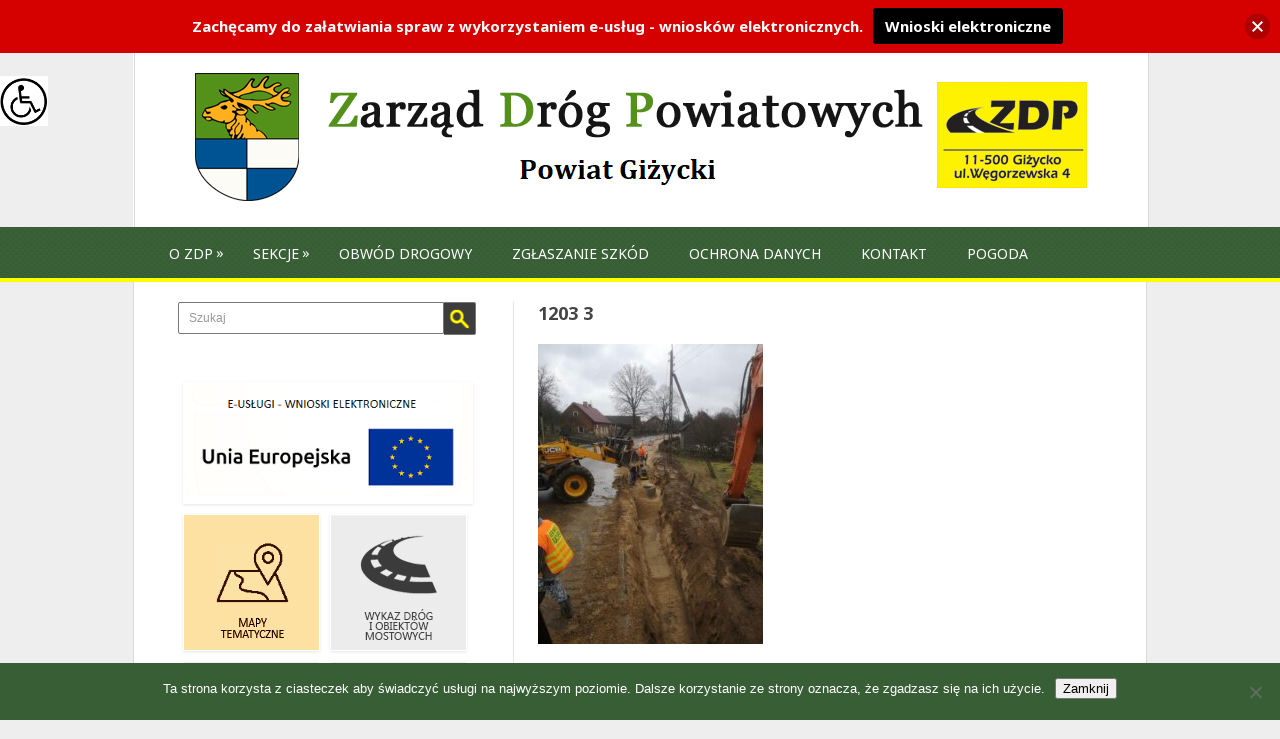

--- FILE ---
content_type: text/html; charset=UTF-8
request_url: https://zdpgizycko.pl/przebudowa-drogi-powiatowej-nr-1714n-wydminy-wezowka-gr-pow-w-miejscowosci-wezowka/1203-3/
body_size: 84968
content:
<!DOCTYPE html>
<html class="no-js" lang="pl-PL">
<head>
	<meta charset="UTF-8">
	<title>1203 3 - Zarząd Dróg Powiatowych w Giżycku</title>
	<!--iOS/android/handheld specific -->	
<link rel="apple-touch-icon" href="apple-touch-icon.png">
<meta name="viewport" content="width=device-width, initial-scale=1.0">
<meta name="apple-mobile-web-app-capable" content="yes">
<meta name="apple-mobile-web-app-status-bar-style" content="black">
	<link rel="stylesheet" type="text/css" media="all" href="https://zdpgizycko.pl/wp-content/themes/playbook/style.css" />
	<link rel="pingback" href="https://zdpgizycko.pl/xmlrpc.php" />
			<!--[if lt IE 9]> <script src="https://html5shim.googlecode.com/svn/trunk/html5.js"></script> <![endif]-->
	<style type="text/css">
body {background-color:#eeeeee;}

.top .toplink,.flex-direction-nav .flex-prev,.flex-direction-nav .flex-next, #search-image, .nav-previous a,.nav-next a, .mts-subscribe input[type="submit"], .sbutton, .currenttext, .pagination a:hover {background-color:#ffff00; }
.currenttext, .pagination a:hover{ border:1px solid #ffff00;}
.related-posts a,.theauthor a,.single_post a, a:hover, .textwidget a, #commentform a, .copyrights a:hover, a, .sidebar.c-4-12 a:hover, footer .widget li a:hover {color:#ffff00; }
.postauthor h5,.reply a,.current-menu-item a{ color:#ffff00;}
.secondary-navigation{ border-bottom:4px solid #ffff00; }
body > footer{border-top:4px solid #ffff00;}
.article { float: right; padding-right: 0; border-right: 0; }
#content_box { border-right:none; border-left:1px solid #E5E5E5; padding:0 0 0 4%; width: 96%; }
.sidebar.c-4-12 { float: left; padding-right: 0; }
</style>
	<meta name='robots' content='index, follow, max-image-preview:large, max-snippet:-1, max-video-preview:-1' />
	<style>img:is([sizes="auto" i], [sizes^="auto," i]) { contain-intrinsic-size: 3000px 1500px }</style>
	
	<!-- This site is optimized with the Yoast SEO plugin v26.4 - https://yoast.com/wordpress/plugins/seo/ -->
	<link rel="canonical" href="https://zdpgizycko.pl/przebudowa-drogi-powiatowej-nr-1714n-wydminy-wezowka-gr-pow-w-miejscowosci-wezowka/1203-3/" />
	<meta property="og:locale" content="pl_PL" />
	<meta property="og:type" content="article" />
	<meta property="og:title" content="1203 3 - Zarząd Dróg Powiatowych w Giżycku" />
	<meta property="og:url" content="https://zdpgizycko.pl/przebudowa-drogi-powiatowej-nr-1714n-wydminy-wezowka-gr-pow-w-miejscowosci-wezowka/1203-3/" />
	<meta property="og:site_name" content="Zarząd Dróg Powiatowych w Giżycku" />
	<meta property="article:modified_time" content="2021-08-26T11:21:44+00:00" />
	<meta property="og:image" content="https://zdpgizycko.pl/przebudowa-drogi-powiatowej-nr-1714n-wydminy-wezowka-gr-pow-w-miejscowosci-wezowka/1203-3" />
	<meta property="og:image:width" content="1200" />
	<meta property="og:image:height" content="1600" />
	<meta property="og:image:type" content="image/jpeg" />
	<meta name="twitter:card" content="summary_large_image" />
	<script type="application/ld+json" class="yoast-schema-graph">{"@context":"https://schema.org","@graph":[{"@type":"WebPage","@id":"https://zdpgizycko.pl/przebudowa-drogi-powiatowej-nr-1714n-wydminy-wezowka-gr-pow-w-miejscowosci-wezowka/1203-3/","url":"https://zdpgizycko.pl/przebudowa-drogi-powiatowej-nr-1714n-wydminy-wezowka-gr-pow-w-miejscowosci-wezowka/1203-3/","name":"1203 3 - Zarząd Dróg Powiatowych w Giżycku","isPartOf":{"@id":"https://zdpgizycko.pl/#website"},"primaryImageOfPage":{"@id":"https://zdpgizycko.pl/przebudowa-drogi-powiatowej-nr-1714n-wydminy-wezowka-gr-pow-w-miejscowosci-wezowka/1203-3/#primaryimage"},"image":{"@id":"https://zdpgizycko.pl/przebudowa-drogi-powiatowej-nr-1714n-wydminy-wezowka-gr-pow-w-miejscowosci-wezowka/1203-3/#primaryimage"},"thumbnailUrl":"https://zdpgizycko.pl/wp-content/uploads/2020/04/1203-3.jpg","datePublished":"2020-04-02T09:46:30+00:00","dateModified":"2021-08-26T11:21:44+00:00","breadcrumb":{"@id":"https://zdpgizycko.pl/przebudowa-drogi-powiatowej-nr-1714n-wydminy-wezowka-gr-pow-w-miejscowosci-wezowka/1203-3/#breadcrumb"},"inLanguage":"pl-PL","potentialAction":[{"@type":"ReadAction","target":["https://zdpgizycko.pl/przebudowa-drogi-powiatowej-nr-1714n-wydminy-wezowka-gr-pow-w-miejscowosci-wezowka/1203-3/"]}]},{"@type":"ImageObject","inLanguage":"pl-PL","@id":"https://zdpgizycko.pl/przebudowa-drogi-powiatowej-nr-1714n-wydminy-wezowka-gr-pow-w-miejscowosci-wezowka/1203-3/#primaryimage","url":"https://zdpgizycko.pl/wp-content/uploads/2020/04/1203-3.jpg","contentUrl":"https://zdpgizycko.pl/wp-content/uploads/2020/04/1203-3.jpg","width":1200,"height":1600},{"@type":"BreadcrumbList","@id":"https://zdpgizycko.pl/przebudowa-drogi-powiatowej-nr-1714n-wydminy-wezowka-gr-pow-w-miejscowosci-wezowka/1203-3/#breadcrumb","itemListElement":[{"@type":"ListItem","position":1,"name":"Strona główna","item":"https://zdpgizycko.pl/"},{"@type":"ListItem","position":2,"name":"Przebudowa drogi powiatowej nr 1714N Wydminy – Wężówka – gr. pow., w miejscowości Wężówka","item":"https://zdpgizycko.pl/przebudowa-drogi-powiatowej-nr-1714n-wydminy-wezowka-gr-pow-w-miejscowosci-wezowka/"},{"@type":"ListItem","position":3,"name":"1203 3"}]},{"@type":"WebSite","@id":"https://zdpgizycko.pl/#website","url":"https://zdpgizycko.pl/","name":"Zarząd Dróg Powiatowych w Giżycku","description":"","publisher":{"@id":"https://zdpgizycko.pl/#organization"},"potentialAction":[{"@type":"SearchAction","target":{"@type":"EntryPoint","urlTemplate":"https://zdpgizycko.pl/?s={search_term_string}"},"query-input":{"@type":"PropertyValueSpecification","valueRequired":true,"valueName":"search_term_string"}}],"inLanguage":"pl-PL"},{"@type":"Organization","@id":"https://zdpgizycko.pl/#organization","name":"Zarząd Dróg Powiatowych w Giżycku","url":"https://zdpgizycko.pl/","logo":{"@type":"ImageObject","inLanguage":"pl-PL","@id":"https://zdpgizycko.pl/#/schema/logo/image/","url":"https://zdpgizycko.pl/wp-content/uploads/2016/06/ZDP-logo.jpg","contentUrl":"https://zdpgizycko.pl/wp-content/uploads/2016/06/ZDP-logo.jpg","width":570,"height":403,"caption":"Zarząd Dróg Powiatowych w Giżycku"},"image":{"@id":"https://zdpgizycko.pl/#/schema/logo/image/"}}]}</script>
	<!-- / Yoast SEO plugin. -->


<link rel='dns-prefetch' href='//ajax.googleapis.com' />
<link rel='dns-prefetch' href='//fonts.googleapis.com' />
<link rel="alternate" type="application/rss+xml" title="Zarząd Dróg Powiatowych w Giżycku &raquo; Kanał z wpisami" href="https://zdpgizycko.pl/feed/" />
<link rel="alternate" type="application/rss+xml" title="Zarząd Dróg Powiatowych w Giżycku &raquo; Kanał z komentarzami" href="https://zdpgizycko.pl/comments/feed/" />
<script type="text/javascript">
/* <![CDATA[ */
window._wpemojiSettings = {"baseUrl":"https:\/\/s.w.org\/images\/core\/emoji\/16.0.1\/72x72\/","ext":".png","svgUrl":"https:\/\/s.w.org\/images\/core\/emoji\/16.0.1\/svg\/","svgExt":".svg","source":{"concatemoji":"https:\/\/zdpgizycko.pl\/wp-includes\/js\/wp-emoji-release.min.js?ver=e7f73304a1c4e279361d287de6228e74"}};
/*! This file is auto-generated */
!function(s,n){var o,i,e;function c(e){try{var t={supportTests:e,timestamp:(new Date).valueOf()};sessionStorage.setItem(o,JSON.stringify(t))}catch(e){}}function p(e,t,n){e.clearRect(0,0,e.canvas.width,e.canvas.height),e.fillText(t,0,0);var t=new Uint32Array(e.getImageData(0,0,e.canvas.width,e.canvas.height).data),a=(e.clearRect(0,0,e.canvas.width,e.canvas.height),e.fillText(n,0,0),new Uint32Array(e.getImageData(0,0,e.canvas.width,e.canvas.height).data));return t.every(function(e,t){return e===a[t]})}function u(e,t){e.clearRect(0,0,e.canvas.width,e.canvas.height),e.fillText(t,0,0);for(var n=e.getImageData(16,16,1,1),a=0;a<n.data.length;a++)if(0!==n.data[a])return!1;return!0}function f(e,t,n,a){switch(t){case"flag":return n(e,"\ud83c\udff3\ufe0f\u200d\u26a7\ufe0f","\ud83c\udff3\ufe0f\u200b\u26a7\ufe0f")?!1:!n(e,"\ud83c\udde8\ud83c\uddf6","\ud83c\udde8\u200b\ud83c\uddf6")&&!n(e,"\ud83c\udff4\udb40\udc67\udb40\udc62\udb40\udc65\udb40\udc6e\udb40\udc67\udb40\udc7f","\ud83c\udff4\u200b\udb40\udc67\u200b\udb40\udc62\u200b\udb40\udc65\u200b\udb40\udc6e\u200b\udb40\udc67\u200b\udb40\udc7f");case"emoji":return!a(e,"\ud83e\udedf")}return!1}function g(e,t,n,a){var r="undefined"!=typeof WorkerGlobalScope&&self instanceof WorkerGlobalScope?new OffscreenCanvas(300,150):s.createElement("canvas"),o=r.getContext("2d",{willReadFrequently:!0}),i=(o.textBaseline="top",o.font="600 32px Arial",{});return e.forEach(function(e){i[e]=t(o,e,n,a)}),i}function t(e){var t=s.createElement("script");t.src=e,t.defer=!0,s.head.appendChild(t)}"undefined"!=typeof Promise&&(o="wpEmojiSettingsSupports",i=["flag","emoji"],n.supports={everything:!0,everythingExceptFlag:!0},e=new Promise(function(e){s.addEventListener("DOMContentLoaded",e,{once:!0})}),new Promise(function(t){var n=function(){try{var e=JSON.parse(sessionStorage.getItem(o));if("object"==typeof e&&"number"==typeof e.timestamp&&(new Date).valueOf()<e.timestamp+604800&&"object"==typeof e.supportTests)return e.supportTests}catch(e){}return null}();if(!n){if("undefined"!=typeof Worker&&"undefined"!=typeof OffscreenCanvas&&"undefined"!=typeof URL&&URL.createObjectURL&&"undefined"!=typeof Blob)try{var e="postMessage("+g.toString()+"("+[JSON.stringify(i),f.toString(),p.toString(),u.toString()].join(",")+"));",a=new Blob([e],{type:"text/javascript"}),r=new Worker(URL.createObjectURL(a),{name:"wpTestEmojiSupports"});return void(r.onmessage=function(e){c(n=e.data),r.terminate(),t(n)})}catch(e){}c(n=g(i,f,p,u))}t(n)}).then(function(e){for(var t in e)n.supports[t]=e[t],n.supports.everything=n.supports.everything&&n.supports[t],"flag"!==t&&(n.supports.everythingExceptFlag=n.supports.everythingExceptFlag&&n.supports[t]);n.supports.everythingExceptFlag=n.supports.everythingExceptFlag&&!n.supports.flag,n.DOMReady=!1,n.readyCallback=function(){n.DOMReady=!0}}).then(function(){return e}).then(function(){var e;n.supports.everything||(n.readyCallback(),(e=n.source||{}).concatemoji?t(e.concatemoji):e.wpemoji&&e.twemoji&&(t(e.twemoji),t(e.wpemoji)))}))}((window,document),window._wpemojiSettings);
/* ]]> */
</script>
<link rel='stylesheet' id='GoogleFonts-css' href='https://fonts.googleapis.com/css?family=Noto+Sans%3Aregular%2Cbold&#038;display=swap&#038;ver=6.8.3' type='text/css' media='all' />
<style id='wp-emoji-styles-inline-css' type='text/css'>

	img.wp-smiley, img.emoji {
		display: inline !important;
		border: none !important;
		box-shadow: none !important;
		height: 1em !important;
		width: 1em !important;
		margin: 0 0.07em !important;
		vertical-align: -0.1em !important;
		background: none !important;
		padding: 0 !important;
	}
</style>
<link rel='stylesheet' id='wp-block-library-css' href='https://zdpgizycko.pl/wp-includes/css/dist/block-library/style.min.css?ver=e7f73304a1c4e279361d287de6228e74' type='text/css' media='all' />
<style id='classic-theme-styles-inline-css' type='text/css'>
/*! This file is auto-generated */
.wp-block-button__link{color:#fff;background-color:#32373c;border-radius:9999px;box-shadow:none;text-decoration:none;padding:calc(.667em + 2px) calc(1.333em + 2px);font-size:1.125em}.wp-block-file__button{background:#32373c;color:#fff;text-decoration:none}
</style>
<link rel='stylesheet' id='recent_posts-cgb-style-css-css' href='https://zdpgizycko.pl/wp-content/plugins/recent-posts-block/dist/blocks.style.build.css' type='text/css' media='all' />
<style id='global-styles-inline-css' type='text/css'>
:root{--wp--preset--aspect-ratio--square: 1;--wp--preset--aspect-ratio--4-3: 4/3;--wp--preset--aspect-ratio--3-4: 3/4;--wp--preset--aspect-ratio--3-2: 3/2;--wp--preset--aspect-ratio--2-3: 2/3;--wp--preset--aspect-ratio--16-9: 16/9;--wp--preset--aspect-ratio--9-16: 9/16;--wp--preset--color--black: #000000;--wp--preset--color--cyan-bluish-gray: #abb8c3;--wp--preset--color--white: #ffffff;--wp--preset--color--pale-pink: #f78da7;--wp--preset--color--vivid-red: #cf2e2e;--wp--preset--color--luminous-vivid-orange: #ff6900;--wp--preset--color--luminous-vivid-amber: #fcb900;--wp--preset--color--light-green-cyan: #7bdcb5;--wp--preset--color--vivid-green-cyan: #00d084;--wp--preset--color--pale-cyan-blue: #8ed1fc;--wp--preset--color--vivid-cyan-blue: #0693e3;--wp--preset--color--vivid-purple: #9b51e0;--wp--preset--gradient--vivid-cyan-blue-to-vivid-purple: linear-gradient(135deg,rgba(6,147,227,1) 0%,rgb(155,81,224) 100%);--wp--preset--gradient--light-green-cyan-to-vivid-green-cyan: linear-gradient(135deg,rgb(122,220,180) 0%,rgb(0,208,130) 100%);--wp--preset--gradient--luminous-vivid-amber-to-luminous-vivid-orange: linear-gradient(135deg,rgba(252,185,0,1) 0%,rgba(255,105,0,1) 100%);--wp--preset--gradient--luminous-vivid-orange-to-vivid-red: linear-gradient(135deg,rgba(255,105,0,1) 0%,rgb(207,46,46) 100%);--wp--preset--gradient--very-light-gray-to-cyan-bluish-gray: linear-gradient(135deg,rgb(238,238,238) 0%,rgb(169,184,195) 100%);--wp--preset--gradient--cool-to-warm-spectrum: linear-gradient(135deg,rgb(74,234,220) 0%,rgb(151,120,209) 20%,rgb(207,42,186) 40%,rgb(238,44,130) 60%,rgb(251,105,98) 80%,rgb(254,248,76) 100%);--wp--preset--gradient--blush-light-purple: linear-gradient(135deg,rgb(255,206,236) 0%,rgb(152,150,240) 100%);--wp--preset--gradient--blush-bordeaux: linear-gradient(135deg,rgb(254,205,165) 0%,rgb(254,45,45) 50%,rgb(107,0,62) 100%);--wp--preset--gradient--luminous-dusk: linear-gradient(135deg,rgb(255,203,112) 0%,rgb(199,81,192) 50%,rgb(65,88,208) 100%);--wp--preset--gradient--pale-ocean: linear-gradient(135deg,rgb(255,245,203) 0%,rgb(182,227,212) 50%,rgb(51,167,181) 100%);--wp--preset--gradient--electric-grass: linear-gradient(135deg,rgb(202,248,128) 0%,rgb(113,206,126) 100%);--wp--preset--gradient--midnight: linear-gradient(135deg,rgb(2,3,129) 0%,rgb(40,116,252) 100%);--wp--preset--font-size--small: 13px;--wp--preset--font-size--medium: 20px;--wp--preset--font-size--large: 36px;--wp--preset--font-size--x-large: 42px;--wp--preset--spacing--20: 0.44rem;--wp--preset--spacing--30: 0.67rem;--wp--preset--spacing--40: 1rem;--wp--preset--spacing--50: 1.5rem;--wp--preset--spacing--60: 2.25rem;--wp--preset--spacing--70: 3.38rem;--wp--preset--spacing--80: 5.06rem;--wp--preset--shadow--natural: 6px 6px 9px rgba(0, 0, 0, 0.2);--wp--preset--shadow--deep: 12px 12px 50px rgba(0, 0, 0, 0.4);--wp--preset--shadow--sharp: 6px 6px 0px rgba(0, 0, 0, 0.2);--wp--preset--shadow--outlined: 6px 6px 0px -3px rgba(255, 255, 255, 1), 6px 6px rgba(0, 0, 0, 1);--wp--preset--shadow--crisp: 6px 6px 0px rgba(0, 0, 0, 1);}:where(.is-layout-flex){gap: 0.5em;}:where(.is-layout-grid){gap: 0.5em;}body .is-layout-flex{display: flex;}.is-layout-flex{flex-wrap: wrap;align-items: center;}.is-layout-flex > :is(*, div){margin: 0;}body .is-layout-grid{display: grid;}.is-layout-grid > :is(*, div){margin: 0;}:where(.wp-block-columns.is-layout-flex){gap: 2em;}:where(.wp-block-columns.is-layout-grid){gap: 2em;}:where(.wp-block-post-template.is-layout-flex){gap: 1.25em;}:where(.wp-block-post-template.is-layout-grid){gap: 1.25em;}.has-black-color{color: var(--wp--preset--color--black) !important;}.has-cyan-bluish-gray-color{color: var(--wp--preset--color--cyan-bluish-gray) !important;}.has-white-color{color: var(--wp--preset--color--white) !important;}.has-pale-pink-color{color: var(--wp--preset--color--pale-pink) !important;}.has-vivid-red-color{color: var(--wp--preset--color--vivid-red) !important;}.has-luminous-vivid-orange-color{color: var(--wp--preset--color--luminous-vivid-orange) !important;}.has-luminous-vivid-amber-color{color: var(--wp--preset--color--luminous-vivid-amber) !important;}.has-light-green-cyan-color{color: var(--wp--preset--color--light-green-cyan) !important;}.has-vivid-green-cyan-color{color: var(--wp--preset--color--vivid-green-cyan) !important;}.has-pale-cyan-blue-color{color: var(--wp--preset--color--pale-cyan-blue) !important;}.has-vivid-cyan-blue-color{color: var(--wp--preset--color--vivid-cyan-blue) !important;}.has-vivid-purple-color{color: var(--wp--preset--color--vivid-purple) !important;}.has-black-background-color{background-color: var(--wp--preset--color--black) !important;}.has-cyan-bluish-gray-background-color{background-color: var(--wp--preset--color--cyan-bluish-gray) !important;}.has-white-background-color{background-color: var(--wp--preset--color--white) !important;}.has-pale-pink-background-color{background-color: var(--wp--preset--color--pale-pink) !important;}.has-vivid-red-background-color{background-color: var(--wp--preset--color--vivid-red) !important;}.has-luminous-vivid-orange-background-color{background-color: var(--wp--preset--color--luminous-vivid-orange) !important;}.has-luminous-vivid-amber-background-color{background-color: var(--wp--preset--color--luminous-vivid-amber) !important;}.has-light-green-cyan-background-color{background-color: var(--wp--preset--color--light-green-cyan) !important;}.has-vivid-green-cyan-background-color{background-color: var(--wp--preset--color--vivid-green-cyan) !important;}.has-pale-cyan-blue-background-color{background-color: var(--wp--preset--color--pale-cyan-blue) !important;}.has-vivid-cyan-blue-background-color{background-color: var(--wp--preset--color--vivid-cyan-blue) !important;}.has-vivid-purple-background-color{background-color: var(--wp--preset--color--vivid-purple) !important;}.has-black-border-color{border-color: var(--wp--preset--color--black) !important;}.has-cyan-bluish-gray-border-color{border-color: var(--wp--preset--color--cyan-bluish-gray) !important;}.has-white-border-color{border-color: var(--wp--preset--color--white) !important;}.has-pale-pink-border-color{border-color: var(--wp--preset--color--pale-pink) !important;}.has-vivid-red-border-color{border-color: var(--wp--preset--color--vivid-red) !important;}.has-luminous-vivid-orange-border-color{border-color: var(--wp--preset--color--luminous-vivid-orange) !important;}.has-luminous-vivid-amber-border-color{border-color: var(--wp--preset--color--luminous-vivid-amber) !important;}.has-light-green-cyan-border-color{border-color: var(--wp--preset--color--light-green-cyan) !important;}.has-vivid-green-cyan-border-color{border-color: var(--wp--preset--color--vivid-green-cyan) !important;}.has-pale-cyan-blue-border-color{border-color: var(--wp--preset--color--pale-cyan-blue) !important;}.has-vivid-cyan-blue-border-color{border-color: var(--wp--preset--color--vivid-cyan-blue) !important;}.has-vivid-purple-border-color{border-color: var(--wp--preset--color--vivid-purple) !important;}.has-vivid-cyan-blue-to-vivid-purple-gradient-background{background: var(--wp--preset--gradient--vivid-cyan-blue-to-vivid-purple) !important;}.has-light-green-cyan-to-vivid-green-cyan-gradient-background{background: var(--wp--preset--gradient--light-green-cyan-to-vivid-green-cyan) !important;}.has-luminous-vivid-amber-to-luminous-vivid-orange-gradient-background{background: var(--wp--preset--gradient--luminous-vivid-amber-to-luminous-vivid-orange) !important;}.has-luminous-vivid-orange-to-vivid-red-gradient-background{background: var(--wp--preset--gradient--luminous-vivid-orange-to-vivid-red) !important;}.has-very-light-gray-to-cyan-bluish-gray-gradient-background{background: var(--wp--preset--gradient--very-light-gray-to-cyan-bluish-gray) !important;}.has-cool-to-warm-spectrum-gradient-background{background: var(--wp--preset--gradient--cool-to-warm-spectrum) !important;}.has-blush-light-purple-gradient-background{background: var(--wp--preset--gradient--blush-light-purple) !important;}.has-blush-bordeaux-gradient-background{background: var(--wp--preset--gradient--blush-bordeaux) !important;}.has-luminous-dusk-gradient-background{background: var(--wp--preset--gradient--luminous-dusk) !important;}.has-pale-ocean-gradient-background{background: var(--wp--preset--gradient--pale-ocean) !important;}.has-electric-grass-gradient-background{background: var(--wp--preset--gradient--electric-grass) !important;}.has-midnight-gradient-background{background: var(--wp--preset--gradient--midnight) !important;}.has-small-font-size{font-size: var(--wp--preset--font-size--small) !important;}.has-medium-font-size{font-size: var(--wp--preset--font-size--medium) !important;}.has-large-font-size{font-size: var(--wp--preset--font-size--large) !important;}.has-x-large-font-size{font-size: var(--wp--preset--font-size--x-large) !important;}
:where(.wp-block-post-template.is-layout-flex){gap: 1.25em;}:where(.wp-block-post-template.is-layout-grid){gap: 1.25em;}
:where(.wp-block-columns.is-layout-flex){gap: 2em;}:where(.wp-block-columns.is-layout-grid){gap: 2em;}
:root :where(.wp-block-pullquote){font-size: 1.5em;line-height: 1.6;}
</style>
<link rel='stylesheet' id='cookie-notice-front-css' href='https://zdpgizycko.pl/wp-content/plugins/cookie-notice/css/front.min.css?ver=2.5.9' type='text/css' media='all' />
<link rel='stylesheet' id='symple_shortcode_styles-css' href='https://zdpgizycko.pl/wp-content/plugins/symple-shortcodes/shortcodes/css/symple_shortcodes_styles.css?ver=e7f73304a1c4e279361d287de6228e74' type='text/css' media='all' />
<link rel='stylesheet' id='wpah-front-styles-css' href='https://zdpgizycko.pl/wp-content/plugins/wp-accessibility-helper/assets/css/wp-accessibility-helper.min.css?ver=0.5.9.4' type='text/css' media='all' />
<link rel='stylesheet' id='njt-nofi-css' href='https://zdpgizycko.pl/wp-content/plugins/notibar/assets/frontend/css/notibar.css?ver=2.1.8' type='text/css' media='all' />
<link rel='stylesheet' id='recent-posts-widget-with-thumbnails-public-style-css' href='https://zdpgizycko.pl/wp-content/plugins/recent-posts-widget-with-thumbnails/public.css?ver=7.1.1' type='text/css' media='all' />
<script type="text/javascript" src="https://ajax.googleapis.com/ajax/libs/jquery/1.8.3/jquery.min.js?ver=1.8.3" id="jquery-js"></script>
<script type="text/javascript" id="cookie-notice-front-js-before">
/* <![CDATA[ */
var cnArgs = {"ajaxUrl":"https:\/\/zdpgizycko.pl\/wp-admin\/admin-ajax.php","nonce":"a563b61343","hideEffect":"fade","position":"bottom","onScroll":false,"onScrollOffset":100,"onClick":false,"cookieName":"cookie_notice_accepted","cookieTime":2147483647,"cookieTimeRejected":2592000,"globalCookie":false,"redirection":false,"cache":false,"revokeCookies":false,"revokeCookiesOpt":"automatic"};
/* ]]> */
</script>
<script type="text/javascript" src="https://zdpgizycko.pl/wp-content/plugins/cookie-notice/js/front.min.js?ver=2.5.9" id="cookie-notice-front-js"></script>
<script type="text/javascript" src="https://ajax.googleapis.com/ajax/libs/jqueryui/1.9.2/jquery-ui.min.js?ver=1.9.2" id="jquery-ui-js"></script>
<script type="text/javascript" src="https://zdpgizycko.pl/wp-content/themes/playbook/js/modernizr.min.js?ver=e7f73304a1c4e279361d287de6228e74" id="modernizr-js"></script>
<script type="text/javascript" src="https://zdpgizycko.pl/wp-content/themes/playbook/js/customscript.js?ver=e7f73304a1c4e279361d287de6228e74" id="customscript-js"></script>
<link rel="https://api.w.org/" href="https://zdpgizycko.pl/wp-json/" /><link rel="alternate" title="JSON" type="application/json" href="https://zdpgizycko.pl/wp-json/wp/v2/media/2006" /><link rel="EditURI" type="application/rsd+xml" title="RSD" href="https://zdpgizycko.pl/xmlrpc.php?rsd" />
<link rel="alternate" title="oEmbed (JSON)" type="application/json+oembed" href="https://zdpgizycko.pl/wp-json/oembed/1.0/embed?url=https%3A%2F%2Fzdpgizycko.pl%2Fprzebudowa-drogi-powiatowej-nr-1714n-wydminy-wezowka-gr-pow-w-miejscowosci-wezowka%2F1203-3%2F" />
<link rel="alternate" title="oEmbed (XML)" type="text/xml+oembed" href="https://zdpgizycko.pl/wp-json/oembed/1.0/embed?url=https%3A%2F%2Fzdpgizycko.pl%2Fprzebudowa-drogi-powiatowej-nr-1714n-wydminy-wezowka-gr-pow-w-miejscowosci-wezowka%2F1203-3%2F&#038;format=xml" />
<link rel="icon" href="https://zdpgizycko.pl/wp-content/uploads/2016/06/zdp_ikona-50x50.png" sizes="32x32" />
<link rel="icon" href="https://zdpgizycko.pl/wp-content/uploads/2016/06/zdp_ikona.png" sizes="192x192" />
<link rel="apple-touch-icon" href="https://zdpgizycko.pl/wp-content/uploads/2016/06/zdp_ikona.png" />
<meta name="msapplication-TileImage" content="https://zdpgizycko.pl/wp-content/uploads/2016/06/zdp_ikona.png" />
		<style type="text/css" id="wp-custom-css">
			div {
    text-align: justify;
    text-justify: inter-word;
}		</style>
		</head>
<body data-rsssl=1 id ="blog" class="attachment wp-singular attachment-template-default attachmentid-2006 attachment-jpeg wp-theme-playbook main theme-playbook cookies-not-set symple-shortcodes  symple-shortcodes-responsive chrome osx wp-accessibility-helper accessibility-contrast_mode_on wah_fstype_zoom accessibility-underline-setup accessibility-location-left metaslider-plugin">
	<header class="main-header">
		<div class="container">
			<div id="header"><a href="https://zdpgizycko.pl">
			<img src="https://zdpgizycko.pl/wp-content/themes/playbook/images/PZD-naglowek5.png" alt="Logo ZDP Giżycko"> 
			</a>

                				              
			</div><!--#header-->
		</div><!--.container-->
        <div class="secondary-navigation">
            <nav id="navigation" >
                                    <ul id="menu-menu-glowne" class="menu"><li id="menu-item-46" class="menu-item menu-item-type-custom menu-item-object-custom menu-item-has-children menu-item-46"><a href="#">O ZDP</a>
<ul class="sub-menu">
	<li id="menu-item-45" class="menu-item menu-item-type-post_type menu-item-object-page menu-item-45"><a href="https://zdpgizycko.pl/o-zdp/">O ZDP</a></li>
	<li id="menu-item-44" class="menu-item menu-item-type-post_type menu-item-object-page menu-item-44"><a href="https://zdpgizycko.pl/struktura-organizacyjna/">Struktura organizacyjna</a></li>
</ul>
</li>
<li id="menu-item-56" class="menu-item menu-item-type-custom menu-item-object-custom menu-item-has-children menu-item-56"><a href="#">Sekcje</a>
<ul class="sub-menu">
	<li id="menu-item-52" class="menu-item menu-item-type-post_type menu-item-object-page menu-item-52"><a href="https://zdpgizycko.pl/sekcja-budowy-drog-i-mostow/">Sekcja budowy dróg i mostów</a></li>
	<li id="menu-item-59" class="menu-item menu-item-type-post_type menu-item-object-page menu-item-59"><a href="https://zdpgizycko.pl/sekcja-utrzymania-drog-i-mostow/">Sekcja utrzymania dróg i mostów</a></li>
	<li id="menu-item-63" class="menu-item menu-item-type-post_type menu-item-object-page menu-item-63"><a href="https://zdpgizycko.pl/sekcja-finansowo-administracyjna/">Sekcja finansowo-administracyjna</a></li>
	<li id="menu-item-511" class="menu-item menu-item-type-post_type menu-item-object-page menu-item-511"><a href="https://zdpgizycko.pl/zespol-ds-uzgodnien-zajecie-pasa-drogowego/">Zespół ds. Uzgodnień – zajęcie pasa drogowego</a></li>
	<li id="menu-item-1027" class="menu-item menu-item-type-post_type menu-item-object-page menu-item-1027"><a href="https://zdpgizycko.pl/glowny-ksiegowy/">Główny Księgowy</a></li>
</ul>
</li>
<li id="menu-item-66" class="menu-item menu-item-type-post_type menu-item-object-page menu-item-66"><a href="https://zdpgizycko.pl/obwod-drogowy/">Obwód drogowy</a></li>
<li id="menu-item-92" class="menu-item menu-item-type-post_type menu-item-object-page menu-item-92"><a href="https://zdpgizycko.pl/zglaszanie-szkod-komunikacyjnych/">Zgłaszanie szkód</a></li>
<li id="menu-item-1273" class="menu-item menu-item-type-post_type menu-item-object-page menu-item-1273"><a href="https://zdpgizycko.pl/ochrona-danych-osobowych/">ochrona danych</a></li>
<li id="menu-item-514" class="menu-item menu-item-type-post_type menu-item-object-page menu-item-514"><a href="https://zdpgizycko.pl/kontakt/">Kontakt</a></li>
<li id="menu-item-1470" class="menu-item menu-item-type-custom menu-item-object-custom menu-item-1470"><a href="http://m.meteo.pl/gizycko/60">pogoda</a></li>
</ul>                            </nav>
        </div>

	</header>
	<div class="main-container"><div id="page">
	<div class="content">
		<article class="article">
			<div id="content_box" >
				<div id="content" class="hfeed">
											<div id="post-2006" class="g post post-2006 attachment type-attachment status-inherit hentry">
							<div class="single_page">
								<header>
									<h1 class="title">1203 3</h1>
								</header>
								<div class="post-content box mark-links">
									<p class="attachment"><a href='https://zdpgizycko.pl/wp-content/uploads/2020/04/1203-3.jpg'><img fetchpriority="high" decoding="async" width="225" height="300" src="https://zdpgizycko.pl/wp-content/uploads/2020/04/1203-3-225x300.jpg" class="attachment-medium size-medium" alt="" srcset="https://zdpgizycko.pl/wp-content/uploads/2020/04/1203-3-225x300.jpg 225w, https://zdpgizycko.pl/wp-content/uploads/2020/04/1203-3-768x1024.jpg 768w, https://zdpgizycko.pl/wp-content/uploads/2020/04/1203-3-1152x1536.jpg 1152w, https://zdpgizycko.pl/wp-content/uploads/2020/04/1203-3.jpg 1200w" sizes="(max-width: 225px) 100vw, 225px" /></a></p>
																	</div><!--.post-content box mark-links-->
							</div>
						</div>
						<!-- You can start editing here. -->
<!-- If comments are closed. -->
<p class="nocomments"></p>

									</div>
			</div>
		</article>
		<aside class="sidebar c-4-12">
	<div id="sidebars" class="g">
		<div class="sidebar">
			<ul class="sidebar_list">
		
			
				<li id="widget_search" class="widget widget-sidebar"><form method="get" id="searchform" class="search-form" action="https://zdpgizycko.pl" _lpchecked="1">
	<fieldset>
		<input type="text" name="s" id="s" value="Szukaj" onblur="if (this.value == '') {this.value = 'Szukaj';}" onfocus="if (this.value == 'Szukaj') {this.value = '';}" >
		<input id="search-image" class="sbutton" type="submit" style="border:0; vertical-align: top;" value="Szukaj">
	</fieldset>
</form></li><li id="widget_text" class="widget widget-sidebar">			<div class="textwidget"><section>
				<ul id="da-thumbs" class="da-thumbs">
					<li>
						<a href="/e-zarzadzanie-infrastruktura-drogowa-w-zarzadzie-drog-powiatowych-w-gizycku-wraz-z-uruchomieniem-e-uslug">
							<img src="/wp-content/uploads/2021/11/UE2.png" />
							<div><span><br>E-usługi<br><br></span></div>
						</a>
					<li>
						<a href="https://zdpgizycko.smart-gem.pl/MapyTematyczne.html/">
							<img src="/wp-content/themes/playbook/images/icons/MAPY%20TEM_kolor3.png" />
							<div><span><br>Mapy tematyczne<br><br></span></div>
						</a>
					</li>
					</li>
				
<li>
						<a href="/wykaz-drog-i-obiektow-mostowych">
							<img src="/wp-content/themes/playbook/images/icons/01_wdiom.png"/>
							<div><span>Wykaz dróg i&nbsp;obiektów mostowych</span></div>
						</a>
					</li>
					<li>
						<a href="https://zdpgizycko.bip.gov.pl/" >
							<img src="/wp-content/themes/playbook/images/icons/02_bip.png" />
							<div><span><br>BIP<br><br></span></div>
						</a>
					</li>
					<li>
				<a href="/zamowienia-publiczne/" >
							<img src="/wp-content/themes/playbook/images/icons/03_zp.png" />
							<div><span>Zamówienia publiczne<br><br></span></div>
						</a>
					</li>
					<li>
						<a href="https://zdpgizycko.pl//terminarz-mostu-obrotowego/">
							<img src="/wp-content/themes/playbook/images/icons/04_tmo.png" />
							<div><span>Terminarz mostu obrotowego</span></div>
						</a>
					</li>
					<li>
						<a href="/zjazdy-indywidualne-i-publiczne/">
							<img src="/wp-content/themes/playbook/images/icons/05_zjazdy.png" />
							<div><span><br>Zjazdy<br><br></span></div>
						</a>
					</li>
					<li>
						<a href="/przejazdy-nienormatywne">
							<img src="/wp-content/themes/playbook/images/icons/06_pnn.png" />
							<div><span>Przejazdy nienormatywne<br><br></span></div>
						</a>
					</li>
					<li>
						<a href="/przystanki">
							<img src="/wp-content/themes/playbook/images/icons/07_przystanki.png" />
							<div><span><br>Przystanki<br><br></span></div>
						</a>
					</li>
					<li>
						<a href="/sekcja-budowy-drog-i-mostow/utrudnienia-w-ruchu/">
							<img src="/wp-content/themes/playbook/images/icons/08_utrudnienia.png" />
							<div><span>Utrudnienia w&nbsp;ruchu<br><br></span></div>
						</a>
					</li>
					<li>
						<a href="/zimowe-utrzymanie-drog/">
							<img src="/wp-content/themes/playbook/images/icons/09_zud.png" />
							<div><span>Zimowe utrzymanie dróg</span></div>
						</a>
					</li>
					<li>
						<a href="/zglaszanie-szkod-komunikacyjnych">
							<img src="/wp-content/themes/playbook/images/icons/10_szkody.png" />
							<div><span>Szkody komunikacyjne<br><br></span></div>
						</a>
					</li>
					<li>
						<a href="/plany-inwestycyjne-zadania/">
							<img src="/wp-content/themes/playbook/images/icons/11_plany.png" />
							<div><span>Plany inwestycyjne i&nbsp;zadania</span></div>
						</a>
					</li>
					<li>
						<a href="/zrealizowane-inwestycje-zadania">
							<img src="/wp-content/themes/playbook/images/icons/12_zrealizowne.png" />
							<div><span>Zrealizowane inwestycje i&nbsp;zadania</span></div>
						</a>
					</li>	
					<li>
						<a href="/fundusze-krajowe/">
							<img src="/wp-content/themes/playbook/images/icons/duze/13_polska.png" />
							<div><span>Promocja Projektów Krajowych</span></div>
						</a>
					</li>	
					<li>
						<a href="/projekty-unijne/">
							<img src="/wp-content/themes/playbook/images/icons/duze/14_unia.png" />
							<div><span>Promocja Projektów Unijnych</span></div>
						</a>
					</li>
<li>
						<a href="/o-zdp/#skargi">
							<img src="/wp-content/uploads/2021/12/skargi-wnioski.png" />
							<div><span>Skargi i&nbsp;wnioski</span></div>
						</a>
					</li>
					<li style="margin-left: 9px; margin-top: 9px;">
						<a href="/sekcja-budowy-drog-i-mostow/">
							<img src="/wp-content/themes/playbook/images/icons/duze/02_budowa.png" />
							<div><span>Sekcja Budowy Dróg i&nbsp;Mostów</span></div>
						</a>
					</li>	
					<li style="margin-left: 9px;">
						<a href="/zespol-ds-uzgodnien-zajecie-pasa-drogowego">
							<img src="/wp-content/themes/playbook/images/icons/duze/03_uzgodnienia.png" />
							<div><span>Zespół ds.&nbsp;Uzgodnień <br>- Zajęcia Pasa Drogowego</span></div>
						</a>
					</li>	
					<li style="margin-left: 9px;">
						<a href="/sekcja-utrzymania-drog-i-mostow">
							<img src="/wp-content/themes/playbook/images/icons/duze/04_utrzymanie.png" />
							<div><span>Sekcja Utrzymania <br>Dróg i&nbsp;Mostów</span></div>
						</a>
					</li>	
					<li style="margin-left: 9px;">
						<a href="/sekcja-finansowo-administracyjna/">
							<img src="/wp-content/uploads/2020/10/Bez-tytulu-2.png" />
							<div><span>Sekcja Finansowo-<br>-Administracyjna</span></div>
						</a>
					</li>	
					<li style="margin-left: 9px;">
						<a href="/obwod-drogowy">
							<img src="/wp-content/themes/playbook/images/icons/duze/07_obwod.png" />
							<div><span>Obwód Dorogowy</span></div>
						</a>
					</li>	
				</ul>

			</section></div>
		</li>			
			</ul>
		</div>
	</div><!--sidebars-->
</aside>	</div>
</div>
		</div>
	</div><!--#page-->
</div><!--.main-container-->
<footer>
	<div class="container">
		<div class="footer-widgets">
			<div class="f-widget f-widget-1">
    <div class="widget"><h3>Kontakt</h3>			<div class="textwidget"><p><span style="color: #dde548;">powiat:</span>  giżycki,<br>
<span style="color: #dde548;">województwo:</span> warmińsko-mazurskie.</p>
    

    <div class="vcard">
                    <span class="contact street-address">Adres:  <br>ul.&nbsp;Węgorzewska 4<br>11-500 Giżycko
</span>
                            <span class="contact tel">tel/fax: (87) 429 34 26</span>
                            <span class="contact email">E-mail: <a href="mailto:sekretariat@zdpgizycko.pl">sekretariat@zdpgizycko.pl</a></span>
            </div></div>
		</div></div>
<div class="f-widget f-widget-2">
    <div class="widget"><h3>ZDP w&nbsp;Giżycku</h3>			<div class="textwidget"><p>Zarząd Dróg Powiatowych w&nbsp;Giżycku został powołany uchwałą Rady Powiatu Nr&nbsp;III/6/98 z&nbsp;dnia 15 grudnia 1998&nbsp;r. 
</p><p>
Zarząd Dróg Powiatowych w&nbsp;Giżycku wykonuje zadania z&nbsp;zakresu zarządzania, planowania, budowy, modernizacji, utrzymania i&nbsp;ochrony dróg powiatowych na&nbsp;terenie powiatu giżyckiego.
</p></div>
		</div></div>
<div class="f-widget last">
    <div class="widget"><h3>Deklaracja dostępności</h3>			<div class="textwidget"><p><a href="/deklaracja-dostepnosci/">Deklaracja dostępności</a></p>
</div>
		</div></div>
			<div class="copyrights">
				<!--start copyrights-->
<div class="row" id="copyright-note">
<span><a href="https://zdpgizycko.pl/" title="">Zarząd Dróg Powiatowych w Giżycku</a> Copyright &copy; 2025.</span>

</div>
<!--end copyrights-->
                <span class="cright">Created by <a href="http://czudix.pl/">Czudix</a>.</span>
			</div> 
            <div class="top">
                <a href="#top" class="toplink">   </a></div>
		</div><!--.footer-widgets-->
	</div><!--.container-->
</footer><!--footer-->
<!--start footer code-->
<!--end footer code-->
<script type="speculationrules">
{"prefetch":[{"source":"document","where":{"and":[{"href_matches":"\/*"},{"not":{"href_matches":["\/wp-*.php","\/wp-admin\/*","\/wp-content\/uploads\/*","\/wp-content\/*","\/wp-content\/plugins\/*","\/wp-content\/themes\/playbook\/*","\/*\\?(.+)"]}},{"not":{"selector_matches":"a[rel~=\"nofollow\"]"}},{"not":{"selector_matches":".no-prefetch, .no-prefetch a"}}]},"eagerness":"conservative"}]}
</script>


<div id="wp_access_helper_container" class="accessability_container dark_theme">
	<!-- WP Accessibility Helper (WAH) - https://wordpress.org/plugins/wp-accessibility-helper/ -->
	<!-- Official plugin website - https://accessibility-helper.co.il -->
		<button type="button" class="wahout aicon_link"
		accesskey="z"
		aria-label="Accessibility Helper sidebar"
		title="Accessibility Helper sidebar">
		<img src="https://zdpgizycko.pl/wp-content/uploads/2021/11/wheelchair.png"
			alt="Accessibility" class="aicon_image" />
	</button>


	<div id="access_container" aria-hidden="true">
		<button tabindex="-1" type="button" class="close_container wahout"
			accesskey="x"
			aria-label="Zamknij"
			title="Zamknij">
			Zamknij		</button>

		<div class="access_container_inner">
			<div class="a_module wah_font_resize">

            <div class="a_module_title">Wielkość czcionki</div>

            <div class="a_module_exe font_resizer">

                <button type="button" class="wah-action-button smaller wahout" title="smaller font size" aria-label="smaller font size">A-</button>

                <button type="button" class="wah-action-button larger wahout" title="larger font size" aria-label="larger font size">A+</button>

            </div>

        </div><div class="a_module wah_keyboard_navigation">

            <div class="a_module_exe">

                <button type="button" class="wah-action-button wahout wah-call-keyboard-navigation" aria-label="Nawigacja klawiaturą" title="Nawigacja klawiaturą">Nawigacja klawiaturą</button>

            </div>

        </div><div class="a_module wah_readable_fonts">

            <div class="a_module_exe readable_fonts">

                <button type="button" class="wah-action-button wahout wah-call-readable-fonts" aria-label="Czcionka: Arial" title="Czcionka: Arial">Czcionka: Arial</button>

            </div>

        </div><div class="a_module wah_contrast_trigger">

                <div class="a_module_title">Kontrast</div>

                <div class="a_module_exe">

                    <button type="button" id="contrast_trigger" class="contrast_trigger wah-action-button wahout wah-call-contrast-trigger" title="Contrast">Wybierz kolor:</button>

                    <div class="color_selector" aria-hidden="true">

                        <button type="button" class="convar black wahout" data-bgcolor="#000" data-color="#FFF" title="black">black</button>

                        <button type="button" class="convar white wahout" data-bgcolor="#FFF" data-color="#000" title="white">white</button>

                        <button type="button" class="convar green wahout" data-bgcolor="#00FF21" data-color="#000" title="green">green</button>

                        <button type="button" class="convar blue wahout" data-bgcolor="#0FF" data-color="#000" title="blue">blue</button>

                        <button type="button" class="convar red wahout" data-bgcolor="#F00" data-color="#000" title="red">red</button>

                        <button type="button" class="convar orange wahout" data-bgcolor="#FF6A00" data-color="#000" title="orange">orange</button>

                        <button type="button" class="convar yellow wahout" data-bgcolor="#FFD800" data-color="#000" title="yellow">yellow</button>

                        <button type="button" class="convar navi wahout" data-bgcolor="#B200FF" data-color="#000" title="navi">navi</button>

                    </div>

                </div>

            </div><div class="a_module wah_underline_links">

            <div class="a_module_exe">

                <button type="button" class="wah-action-button wahout wah-call-underline-links" aria-label="Podkreśl linki" title="Podkreśl linki">Podkreśl linki</button>

            </div>

        </div><div class="a_module wah_highlight_links">

            <div class="a_module_exe">

                <button type="button" class="wah-action-button wahout wah-call-highlight-links" aria-label="Podświetl linki" title="Podświetl linki">Podświetl linki</button>

            </div>

        </div><div class="a_module wah_clear_cookies">

            <div class="a_module_exe">

                <button type="button" class="wah-action-button wahout wah-call-clear-cookies" aria-label="Reset" title="Reset">Reset</button>

            </div>

        </div><div class="a_module wah_greyscale">

            <div class="a_module_exe">

                <button type="button" id="greyscale" class="greyscale wah-action-button wahout wah-call-greyscale" aria-label="Obrazy w szarości" title="Obrazy w szarości">Obrazy w szarości</button>

            </div>

        </div><div class="a_module wah_invert">

            <div class="a_module_exe">

                <button type="button" class="wah-action-button wahout wah-call-invert" aria-label="Negatyw" title="Negatyw">Negatyw</button>

            </div>

        </div><div class="a_module wah_lights_off">

            <div class="a_module_exe">

                <button type="button" id="wah_lights_off" class="wah-action-button wahout wah-lights-off wah-call-lights-off" aria-label="Podświetl główną treść">Podświetl główną treść</button>

            </div>

        </div>			
	<button type="button" title="Close sidebar" class="wah-skip close-wah-sidebar">

		Zamknij
	</button>

			</div>
	</div>

	
<script type="text/javascript">
	
		var roleLink = 1;
	
	
	
	
	
	
	
	
		var wah_lights_off_selector = 'article';
	
</script>


    <style media="screen">#access_container {font-family:Arial, Helvetica, sans-serif;}</style>


<style>


	@media only screen and (max-width: 480px) {div#wp_access_helper_container {display: none;}}

	

	</style>


	<style media="screen" type="text/css">
		body #wp_access_helper_container button.aicon_link {
			
				top:76px !important;
			
			
			
			
		}
	</style>




	
	<div class="wah-free-credits">

		<div class="wah-free-credits-inner">

			<a href="https://accessibility-helper.co.il/" target="_blank" title="Accessibility by WP Accessibility Helper Team">Accessibility by WAH</a>

		</div>

	</div>

		<!-- WP Accessibility Helper. Created by Alex Volkov. -->
</div>


    <nav class="wah-skiplinks-menu">
    <!-- WP Accessibility Helper - Skiplinks Menu -->
    <div class="wah-skipper"><ul>
<li class="page_item page-item-8"><a href="https://zdpgizycko.pl/">Aktualności i utrudnienia w ruchu</a></li>
<li class="page_item page-item-260"><a href="https://zdpgizycko.pl/awarie/">Awarie</a></li>
<li class="page_item page-item-2577"><a href="https://zdpgizycko.pl/bezpieczne-przejscie-dla-pieszych-na-ul-warszawskiej-w-gizycku-z-zastosowaniem-sygnalizacji-swietlnej/">Bezpieczne przejście dla pieszych na ul. Warszawskiej w Giżycku z zastosowaniem sygnalizacji świetlnej</a></li>
<li class="page_item page-item-878"><a href="https://zdpgizycko.pl/bip/">Biuletyn Informacji Publicznej</a></li>
<li class="page_item page-item-2576"><a href="https://zdpgizycko.pl/budowa-chodnika-przy-dr-pow-nr-1791n-w-m-stara-rudowka/">Budowa chodnika przy dr. pow. nr 1791N w m. Stara Rudówka</a></li>
<li class="page_item page-item-3094"><a href="https://zdpgizycko.pl/budowa-chodnika-przy-dr-pow-nr-1791-n-w-m-stara-rudowka/">Budowa chodnika przy dr. pow. nr 1791N w m. Stara Rudówka</a></li>
<li class="page_item page-item-3575"><a href="https://zdpgizycko.pl/budowa-chodnika-w-ciagu-dr-pow-nr-1791-n-w-m-stara-rudowka/">Budowa chodnika w ciągu dr. pow. nr 1791 N w m. Stara Rudówka</a></li>
<li class="page_item page-item-1854"><a href="https://zdpgizycko.pl/budowa-chodnika-w-ciagu-drogi-powiatowej-nr-1742n-w-miejscowosci-bocwinka/">Budowa chodnika w ciągu drogi powiatowej nr 1742N w miejscowości Boćwinka</a></li>
<li class="page_item page-item-1907"><a href="https://zdpgizycko.pl/1907-2/">Budowa chodnika wraz z przebudową odcinka drogi powiatowej nr 1734N gr. pow. – Jeziorowskie – Kruklanki koło miejscowości Brożówka (przebudowa drogi)</a></li>
<li class="page_item page-item-4019"><a href="https://zdpgizycko.pl/realizacja-budowa-drogi-dla-pieszych-na-ul-partyzantow-w-rynie/">Budowa drogi dla pieszych na ul. Partyzantów w Rynie</a></li>
<li class="page_item page-item-4017"><a href="https://zdpgizycko.pl/realizacja-budowa-drogi-dla-pieszych-w-ciagu-drogi-powiatowej-nr-1791n-w-miejscowosci-stara-rudowka/">Budowa drogi dla pieszych w ciągu drogi powiatowej nr 1791N w miejscowości Stara Rudówka</a></li>
<li class="page_item page-item-3069"><a href="https://zdpgizycko.pl/budowa-przejscia-dla-pieszych-na-drodze-powiatowej-nr-1616n-w-slabowie/">Budowa przejścia dla pieszych na drodze powiatowej nr 1616N w Słabowie</a></li>
<li class="page_item page-item-3073"><a href="https://zdpgizycko.pl/budowa-przejscia-dla-pieszych-na-ul-bialostockiej-w-gizycku/">Budowa przejścia dla pieszych na ul. Białostockiej w Giżycku</a></li>
<li class="page_item page-item-3075"><a href="https://zdpgizycko.pl/budowa-przejscia-dla-pieszych-na-ul-smetnej-w-wydminach/">Budowa przejścia dla pieszych na ul. Smętnej w Wydminach</a></li>
<li class="page_item page-item-4015"><a href="https://zdpgizycko.pl/realizacja-budowa-przejscia-dla-pieszych-w-obszarze-oddzialywania-przejscia-dla-pieszych-na-drodze-powiatowej-nr-1710n-w-wydminach/">Budowa przejścia dla pieszych w obszarze oddziaływania przejścia dla pieszych na drodze powiatowej nr 1710N w Wydminach</a></li>
<li class="page_item page-item-2971"><a href="https://zdpgizycko.pl/cookies/">Cookies</a></li>
<li class="page_item page-item-2665"><a href="https://zdpgizycko.pl/deklaracja-dostepnosci/">Deklaracja dostępności</a></li>
<li class="page_item page-item-4318"><a href="https://zdpgizycko.pl/e-zarzadzanie-infrastruktura-drogowa-w-zarzadzie-drog-powiatowych-w-gizycku-wraz-z-uruchomieniem-e-uslug/">E-zarządzanie infrastrukturą drogową w Zarządzie Dróg Powiatowych w Giżycku wraz z uruchomieniem e-usług</a></li>
<li class="page_item page-item-2170"><a href="https://zdpgizycko.pl/fundusze-krajowe/">Fundusze krajowe</a></li>
<li class="page_item page-item-1024"><a href="https://zdpgizycko.pl/glowny-ksiegowy/">Główny Księgowy</a></li>
<li class="page_item page-item-512"><a href="https://zdpgizycko.pl/kontakt/">Kontakt</a></li>
<li class="page_item page-item-2567"><a href="https://zdpgizycko.pl/likwidacja-miejsc-niebezpiecznych-na-drodze-powiatowej-nr-1706n-konopki-wielkie-talki-ranty-wydminy/">Likwidacja miejsc niebezpiecznych na drodze powiatowej nr 1706N Konopki Wielkie &#8211; Talki &#8211; Ranty &#8211; Wydminy</a></li>
<li class="page_item page-item-3112"><a href="https://zdpgizycko.pl/likwidacja-miejsc-niebezpiecznych-na-drogach-powiatowych/">Likwidacja miejsc niebezpiecznych na drogach powiatowych</a></li>
<li class="page_item page-item-3296"><a href="https://zdpgizycko.pl/likwidacja-miejsc-niebezpiecznych-na-drogach-powiatowych-2/">Likwidacja miejsc niebezpiecznych na drogach powiatowych</a></li>
<li class="page_item page-item-3460"><a href="https://zdpgizycko.pl/3460-2/">Likwidacja miejsc niebezpiecznych na drogach powiatowych 2</a></li>
<li class="page_item page-item-3480"><a href="https://zdpgizycko.pl/likwidacja-miejsc-niebezpiecznych-na-drogach-powiatowych-3/">Likwidacja miejsc niebezpiecznych na drogach powiatowych 3</a></li>
<li class="page_item page-item-1755"><a href="https://zdpgizycko.pl/likwidacja-przelomow-na-drogach-powiatowych-zamiejskich/">Likwidacja przełomów na drogach powiatowych zamiejskich</a></li>
<li class="page_item page-item-4323"><a href="https://zdpgizycko.pl/mazurska-petla-rowerowa-etap-i/">Mazurska Pętla Rowerowa – Etap I</a></li>
<li class="page_item page-item-427"><a href="https://zdpgizycko.pl/menu-kontekstowe/">MENU KONTEKSTOWE</a></li>
<li class="page_item page-item-4115"><a href="https://zdpgizycko.pl/modernizacja-drogi-powiatowej-nr-1829n-do-msc-paprotki/">Modernizacja drogi powiatowej nr 1829N do msc. Paprotki</a></li>
<li class="page_item page-item-34"><a href="https://zdpgizycko.pl/o-zdp/">O ZDP</a></li>
<li class="page_item page-item-64"><a href="https://zdpgizycko.pl/obwod-drogowy/">Obwód drogowy</a></li>
<li class="page_item page-item-1271"><a href="https://zdpgizycko.pl/ochrona-danych-osobowych/">Ochrona danych osobowych</a></li>
<li class="page_item page-item-1116"><a href="https://zdpgizycko.pl/ogloszenia/">Ogłoszenia</a></li>
<li class="page_item page-item-1115"><a href="https://zdpgizycko.pl/ogloszenie-o-przetargu-pisemnym-na-sprzedaz-drewna/">Ogłoszenie o przetargu pisemnym na sprzedaż drewna</a></li>
<li class="page_item page-item-1298"><a href="https://zdpgizycko.pl/ogloszenie-o-sprzedazy-drewna/">Ogłoszenie o sprzedaży z wolnej ręki drewna</a></li>
<li class="page_item page-item-1226"><a href="https://zdpgizycko.pl/opracowanie-dokumentacji-projektowej-na-budowe-chodnika-przy-drodze-powiatowej-nr-1726n/">Opracowanie dokumentacji projektowej na budowę chodnika przy drodze powiatowej nr 1726N</a></li>
<li class="page_item page-item-1200"><a href="https://zdpgizycko.pl/opracowanie-dokumentacji-projektowej-budowe-chodnika-przy-drodze-powiatowej-nr-1738n-kruklankach/">Opracowanie dokumentacji projektowej na budowę chodnika przy drodze powiatowej nr 1738N w Kruklankach</a></li>
<li class="page_item page-item-1201"><a href="https://zdpgizycko.pl/opracowanie-dokumentacji-projektowej-budowe-chodnika-przy-drodze-powiatowej-nr-1738n-zywkach/">Opracowanie dokumentacji projektowej na budowę chodnika przy drodze powiatowej nr 1738N w Żywkach</a></li>
<li class="page_item page-item-1217"><a href="https://zdpgizycko.pl/opracowanie-dokumentacji-projektowej-budowe-chodnika-wrazz-przebudowa-odcinka-drogi-pow-nr-1734n/">Opracowanie dokumentacji projektowej na budowę chodnika wrazz przebudową odcinka drogi pow. nr 1734N</a></li>
<li class="page_item page-item-1045"><a href="https://zdpgizycko.pl/opracowanie-dokumentacji-projektowej-przebudowe-mostu-kanal-kula-ciagu-drogi-pow-nr-1829n/">Opracowanie dokumentacji projektowej na przebudowę mostu przez Kanał Kula w ciągu drogi pow. nr 1829N</a></li>
<li class="page_item page-item-1005"><a href="https://zdpgizycko.pl/pelnienie-funkcji-inspektora-nadzoru/">Pełnienie funkcji inspektora nadzoru inwestorskiego w ramach przebudowy drogi powiatowej nr 1823N</a></li>
<li class="page_item page-item-620"><a href="https://zdpgizycko.pl/plany-inwestycyjne-zadania/">Plany inwestycyjne i zadania</a></li>
<li class="page_item page-item-1697"><a href="https://zdpgizycko.pl/podwojne-powierzchniowe-utrwalenie-drogi-powiatowej-nr-1738n-na-odcinku-gr-pow-kruklanki/">Podwójne powierzchniowe utrwalenie drogi powiatowej nr 1738N, na odcinku gr. pow. &#8211; Kruklanki</a></li>
<li class="page_item page-item-2132"><a href="https://zdpgizycko.pl/podzialy-nieruchomosci-a-dostepnosc-do-drog-powiatowych/">Podziały nieruchomości, a dostępność do dróg powiatowych,</a></li>
<li class="page_item page-item-3570"><a href="https://zdpgizycko.pl/poprawa-bezpieczenstwa-na-przejsciach-dla-pieszych-na-placu-grunwaldzkim-i-ulicy-warszawskiej-w-gizycku/">Poprawa bezpieczeństwa na przejściach dla pieszych na placu Grunwaldzkim i ulicy Warszawskiej w Giżycku</a></li>
<li class="page_item page-item-3572"><a href="https://zdpgizycko.pl/3572-2/">Poprawa bezpieczeństwa na przejściach dla pieszych na ulicy Grunwaldzkiej w Wydminach</a></li>
<li class="page_item page-item-3059"><a href="https://zdpgizycko.pl/poprawa-bezpieczenstwa-ruchu-drogowego-na-przejsciach-dla-pieszych-na-skrzyzowaniu-ul-stanislawa-moniuszki-i-al-wojska-polskiego-w-gizycku/">Poprawa bezpieczeństwa ruchu drogowego na przejściach dla pieszych na skrzyżowaniu ul. Stanisława Moniuszki i al. Wojska Polskiego w Giżycku</a></li>
<li class="page_item page-item-3063"><a href="https://zdpgizycko.pl/poprawa-bezpieczenstwa-ruchu-drogowego-na-przejsciu-dla-pieszych-na-skrzyzowaniu-drogi-powiatowej-nr-1734n-i-drogi-gminnej-nr-129021n-w-msc-soldany/">Poprawa bezpieczeństwa ruchu drogowego na przejściu dla pieszych na skrzyżowaniu drogi powiatowej nr 1734N i drogi gminnej nr 129021N (w msc. Sołdany)</a></li>
<li class="page_item page-item-3065"><a href="https://zdpgizycko.pl/poprawa-bezpieczenstwa-ruchu-drogowego-na-przejsciu-dla-pieszych-na-ul-22-lipca-w-m-kruklanki/">Poprawa bezpieczeństwa ruchu drogowego na przejściu dla pieszych na ul. 22 lipca w m. Kruklanki</a></li>
<li class="page_item page-item-3067"><a href="https://zdpgizycko.pl/poprawa-bezpieczenstwa-ruchu-drogowego-na-przejsciu-dla-pieszych-na-ul-mazurskiej-w-m-rydzewo/">Poprawa bezpieczeństwa ruchu drogowego na przejściu dla pieszych na ul. Mazurskiej w m. Rydzewo</a></li>
<li class="page_item page-item-3061"><a href="https://zdpgizycko.pl/poprawa-bezpieczenstwa-ruchu-drogowego-na-przejsciu-dla-pieszych-na-ul-partyzantow-w-rynie/">Poprawa bezpieczeństwa ruchu drogowego na przejściu dla pieszych na ul. Partyzantów w Rynie</a></li>
<li class="page_item page-item-291"><a href="https://zdpgizycko.pl/projekt-organizacji-ruchu-na-czas-robot/">Projekt organizacji ruchu na czas robót</a></li>
<li class="page_item page-item-1485"><a href="https://zdpgizycko.pl/projekty-organizacji-ruchu/">Projekty organizacji ruchu</a></li>
<li class="page_item page-item-2678"><a href="https://zdpgizycko.pl/projekty-unijne/">Projekty unijne</a></li>
<li class="page_item page-item-2285"><a href="https://zdpgizycko.pl/przebudowa-al-1-maja-w-gizycku/">Przebudowa al. 1 Maja w Giżycku</a></li>
<li class="page_item page-item-1650"><a href="https://zdpgizycko.pl/przebudowa-al-1-maja-w-gizycku-na-odcinku-od-skrzyzowania-z-ul-krolowej-jadwigi-do-skrzyzowania-z-ul-kasztelanska/">Przebudowa al. 1 Maja w Giżycku, na odcinku od skrzyżowania z ul. Królowej Jadwigi do skrzyżowania z ul. Kasztelańską</a></li>
<li class="page_item page-item-4010"><a href="https://zdpgizycko.pl/realizacja-przebudowa-drogi-dla-pieszych-na-ul-22-lipca-w-kruklankach/">Przebudowa drogi dla pieszych na ul. 22 Lipca w Kruklankach</a></li>
<li class="page_item page-item-4023"><a href="https://zdpgizycko.pl/realizacja-przebudowa-drogi-dla-pieszych-na-ul-bialostockiej-w-gizycku-od-ul-gdanskiej-do-ul-slowianskiej/">Przebudowa drogi dla pieszych na ul. Białostockiej w Giżycku od ul. Gdańskiej do ul. Słowiańskiej</a></li>
<li class="page_item page-item-4021"><a href="https://zdpgizycko.pl/realizacja-przebudowa-drogi-dla-pieszych-na-ul-bialostockiej-w-gizycku-od-ul-gornej-do-ul-gdanskiej/">Przebudowa drogi dla pieszych na ul. Białostockiej w Giżycku od ul. Górnej do ul. Gdańskiej</a></li>
<li class="page_item page-item-4013"><a href="https://zdpgizycko.pl/realizacja-przebudowa-drogi-dla-pieszych-w-ciagu-drogi-powiatowej-nr-1738n-w-miejscowosci-soltmany/">Przebudowa drogi dla pieszych w ciągu drogi powiatowej nr 1738N w miejscowości Sołtmany</a></li>
<li class="page_item page-item-1921"><a href="https://zdpgizycko.pl/przebudowa-drogi-pow-nr-1720n-na-odcinku-od-skrzyzowania-z-droga-gminna-nr-133002n-do-miejscowosci-marcinowa-wola/">Przebudowa drogi pow. nr 1720N, na odcinku od skrzyżowania z drogą gminną nr 133002N do miejscowości Marcinowa Wola</a></li>
<li class="page_item page-item-2856"><a href="https://zdpgizycko.pl/przebudowa-drogi-powiatowej-nr-1706n-konopki-wlk-talki-ranty-wydminy-na-odcinku-cybulki-wydminy-podstrona-zadania/">Przebudowa drogi powiatowej nr 1706N Konopki Wlk. &#8211; Talki &#8211; Ranty &#8211; Wydminy na odcinku Cybulki – Wydminy</a></li>
<li class="page_item page-item-1914 current_page_ancestor current_page_parent"><a href="https://zdpgizycko.pl/przebudowa-drogi-powiatowej-nr-1714n-wydminy-wezowka-gr-pow-w-miejscowosci-wezowka/">Przebudowa drogi powiatowej nr 1714N Wydminy – Wężówka – gr. pow., w miejscowości Wężówka</a></li>
<li class="page_item page-item-3965"><a href="https://zdpgizycko.pl/przebudowa-drogi-powiatowej-nr-1728n-w-msc-tros/">Przebudowa drogi powiatowej nr 1728N w msc. Tros</a></li>
<li class="page_item page-item-1929"><a href="https://zdpgizycko.pl/przebudowa-drogi-powiatowej-nr-1736n-kruklanki-pieczonki-sulimy-w-miejscowosci-sulimy/">Przebudowa drogi powiatowej nr 1736N Kruklanki – Pieczonki – Sulimy w miejscowości Sulimy</a></li>
<li class="page_item page-item-4313"><a href="https://zdpgizycko.pl/przebudowa-drogi-powiatowej-nr-1740n-na-odcinku-lipowo-gradzkie-w-km-od-3020-do-km-3850/">Przebudowa drogi powiatowej nr 1740N na odcinku Lipowo &#8211; Grądzkie w km od 3+020 do km 3+850</a></li>
<li class="page_item page-item-4309"><a href="https://zdpgizycko.pl/przebudowa-drogi-powiatowej-nr-1740n-na-odcinku-lipowo-gradzkie-w-km-od-0600-do-km-2200/">Przebudowa drogi powiatowej nr 1740N na odcinku Lipowo-Grądzkie w km od 0+600 do km 2+200</a></li>
<li class="page_item page-item-1744"><a href="https://zdpgizycko.pl/przebudowa-drogi-powiatowej-nr-1823n-gizycko-kozuchy-wielkie-kruklin-sucholaski-na-odcinku-miejscowosci-kozuchy-wielkie/">Przebudowa drogi powiatowej nr 1823N Giżycko &#8211; Kożuchy Wielkie &#8211; Kruklin &#8211; Sucholaski na odcinku miejscowości Kożuchy Wielkie</a></li>
<li class="page_item page-item-4111"><a href="https://zdpgizycko.pl/4111-2/">Przebudowa drogi powiatowej nr 1857N na odcinku Orłowo &#8211; Gajrowskie</a></li>
<li class="page_item page-item-4120"><a href="https://zdpgizycko.pl/przebudowa-mostu-obrotowego-w-ciagu-ul-moniuszki-i-olsztynskiej-nad-kanalem-luczanskim-w-gizycku/">Przebudowa mostu obrotowego w ciągu ul. Moniuszki i Olsztyńskiej nad Kanałem Łuczańskim w Giżycku</a></li>
<li class="page_item page-item-3845"><a href="https://zdpgizycko.pl/przebudowa-odcinka-drogi-powiatowej-nr-1736n-oraz-drogi-powiatowej-nr-1734n-w-miejscowosci-kruklanki-etap-i/">Przebudowa odcinka drogi powiatowej nr 1736N oraz drogi powiatowej nr 1734N w miejscowości Kruklanki &#8211; Etap I</a></li>
<li class="page_item page-item-3847"><a href="https://zdpgizycko.pl/przebudowa-odcinka-drogi-powiatowej-nr-1823n-sulimy-kozuchy-wielkie-w-miejscowosci-kruklin-etap-ii/">Przebudowa odcinka drogi powiatowej nr 1823N Sulimy – Kożuchy Wielkie w miejscowości Kruklin – Etap II</a></li>
<li class="page_item page-item-3077"><a href="https://zdpgizycko.pl/przebudowa-przejsc-dla-pieszych-na-ul-antonowskiej-w-gizycku/">Przebudowa przejść dla pieszych na ul. Antonowskiej w Giżycku</a></li>
<li class="page_item page-item-3071"><a href="https://zdpgizycko.pl/przebudowa-przejscia-dla-pieszych-na-ul-22-lipca-w-kruklankach/">Przebudowa przejścia dla pieszych na ul. 22 Lipca w Kruklankach</a></li>
<li class="page_item page-item-4025"><a href="https://zdpgizycko.pl/realizacja-przebudowa-przejscia-dla-pieszych-w-obszarze-oddzialywania-przejscia-dla-pieszych-na-ul-swiderskiej-w-gizycku/">Przebudowa przejścia dla pieszych w obszarze oddziaływania przejścia dla pieszych na ul. Świderskiej w Giżycku</a></li>
<li class="page_item page-item-4008"><a href="https://zdpgizycko.pl/realizacja-przebudowa-przejscia-dla-pieszych-w-obszarze-oddzialywania-przejscia-dla-pieszych-w-rydzewie/">Przebudowa przejścia dla pieszych w obszarze oddziaływania przejścia dla pieszych w Rydzewie</a></li>
<li class="page_item page-item-4118"><a href="https://zdpgizycko.pl/przebudowa-skrzyzowania-w-gajewie-ul-swiderskiej-drogi-powiatowej-nr-1732n-z-planowana-droga-gminna-ul-poleska/">Przebudowa skrzyżowania w Gajewie ul. Świderskiej (drogi powiatowej nr 1732N) z planowaną drogą gminną ul. Poleską</a></li>
<li class="page_item page-item-3967"><a href="https://zdpgizycko.pl/przebudowa-ul-suwalskiej-w-gizycku/">Przebudowa ul. Suwalskiej w Giżycku</a></li>
<li class="page_item page-item-3268"><a href="https://zdpgizycko.pl/przebudowa-rozbudowa-odcinka-al-1-maja-w-gizycku-realizacja/">Przebudowa/rozbudowa odcinka al. 1 Maja w Giżycku</a></li>
<li class="page_item page-item-112"><a href="https://zdpgizycko.pl/przejazdy-nienormatywne/">Przejazdy nienormatywne</a></li>
<li class="page_item page-item-1660"><a href="https://zdpgizycko.pl/realizacja-zadan-inwestycyjnych-i-remontowych-na-drogach-powiatowych-zatoki-autobusowe-chodniki-zadanie-nr-2-budowa-zatoki-autobusowej-w-ciagu-drogi-powiatowej-nr-1734n-w-miejscowosci-sol/">Realizacja zadań inwestycyjnych i remontowych na drogach powiatowych – zatoki autobusowe, chodniki. Zadanie nr 2) Budowa zatoki autobusowej w ciągu drogi powiatowej nr 1734N w miejscowości Sołdany</a></li>
<li class="page_item page-item-1665"><a href="https://zdpgizycko.pl/realizacja-zadan-inwestycyjnych-i-remontowych-na-drogach-powiatowych-zatoki-autobusowe-chodniki-zadanie-nr-3-przebudowa-ul-suwalskiej-w-gizycku-na-odcinku-od-ul-obwodowej-do-ul-przemys/">Realizacja zadań inwestycyjnych i remontowych na drogach powiatowych – zatoki autobusowe, chodniki. Zadanie nr 3) Przebudowa ul. Suwalskiej w Giżycku na odcinku od ul. Obwodowej do ul. Przemysłowej (budowa zatoki autobusowej)</a></li>
<li class="page_item page-item-1670"><a href="https://zdpgizycko.pl/realizacja-zadan-inwestycyjnych-i-remontowych-na-drogach-powiatowych-zatoki-autobusowe-chodniki-zadanie-nr-4-remont-chodnika-ul-traugutta-w-gizycku/">Realizacja zadań inwestycyjnych i remontowych na drogach powiatowych – zatoki autobusowe, chodniki. Zadanie nr 4) Remont chodnika ul. Traugutta w Giżycku.</a></li>
<li class="page_item page-item-1676"><a href="https://zdpgizycko.pl/realizacja-zadan-inwestycyjnych-na-drogach-powiatowych-zamiejskich-zadanie-1-wzmocnienie-nawierzchni-drogi-pow-nr-1726n-ryn-stara-rudowka/">Realizacja zadań inwestycyjnych na drogach powiatowych zamiejskich. Zadanie 1) Wzmocnienie nawierzchni drogi pow. nr 1726N Ryn – Stara Rudówka.</a></li>
<li class="page_item page-item-1683"><a href="https://zdpgizycko.pl/realizacja-zadan-inwestycyjnych-na-drogach-powiatowych-zamiejskich-zadanie-2-utwardzenie-drogi-pow-nr-1833n-siedliska-lipinskie-w-miejscowosci-lipinskie/">Realizacja zadań inwestycyjnych na drogach powiatowych zamiejskich. Zadanie 2) Utwardzenie drogi pow. nr 1833N Siedliska – Lipińskie w miejscowości Lipińskie.</a></li>
<li class="page_item page-item-1689"><a href="https://zdpgizycko.pl/realizacja-zadan-inwestycyjnych-na-drogach-powiatowych-zamiejskich-zadanie-3-utwardzenie-drogi-pow-nr-1827n-pieczonki-kozuchy-wielkie-w-miejscowosci-nowe-soldany/">Realizacja zadań inwestycyjnych na drogach powiatowych zamiejskich. Zadanie 3) Utwardzenie drogi pow. nr 1827N Pieczonki &#8211; Kożuchy Wielkie w miejscowości Nowe Sołdany.</a></li>
<li class="page_item page-item-1709"><a href="https://zdpgizycko.pl/realizacja-zadan-remontowych-na-drogach-powiatowych-zamiejskich-zadanie-nr-1-remont-drogi-pow-nr-1710n-na-odcinku-lipinskie-wydminy/">Realizacja zadań remontowych na drogach powiatowych zamiejskich. Zadanie nr 1) Remont drogi pow. nr 1710N na odcinku Lipińskie-Wydminy.</a></li>
<li class="page_item page-item-1715"><a href="https://zdpgizycko.pl/realizacja-zadan-remontowych-na-drogach-powiatowych-zamiejskich-zadanie-nr-2-remont-drogi-pow-nr-1823n-na-odcinku-upalty-kruklin/">Realizacja zadań remontowych na drogach powiatowych zamiejskich. Zadanie nr 2) Remont drogi pow. nr 1823N na odcinku Upałty – Kruklin.</a></li>
<li class="page_item page-item-1703"><a href="https://zdpgizycko.pl/realizacja-zadan-remontowych-na-drogach-powiatowych-zamiejskich-zadanie-nr-3-remont-drogi-pow-nr-1791n-skop-stara-rudowka-na-odcinku-skop-monetki/">Realizacja zadań remontowych na drogach powiatowych zamiejskich. Zadanie nr 3) Remont drogi pow. nr 1791N Skop &#8211; Stara Rudówka, na odcinku Skop–Monetki.</a></li>
<li class="page_item page-item-1776"><a href="https://zdpgizycko.pl/remont-chodnika-na-ul-bialostockiej-w-gizycku/">Remont chodnika na ul. Białostockiej w Giżycku</a></li>
<li class="page_item page-item-3085"><a href="https://zdpgizycko.pl/remont-chodnika-w-ciagu-dr-pow-nr-1738n-w-msc-soltmany-etap-1/">Remont chodnika w ciągu dr. pow. nr 1738N w msc. Sołtmany – etap 1</a></li>
<li class="page_item page-item-3090"><a href="https://zdpgizycko.pl/remont-chodnika-w-ciagu-dr-pow-nr-1738n-w-msc-soltmany-etap-2/">Remont chodnika w ciągu dr. pow. nr 1738N w msc. Sołtmany – etap 2</a></li>
<li class="page_item page-item-3102"><a href="https://zdpgizycko.pl/remont-dr-pow-nr-1708n-na-odcinku-za-msc-danowo-do-granicy-powiatu/">Remont dr. pow. nr 1708N na odcinku za msc. Danowo do granicy powiatu</a></li>
<li class="page_item page-item-3352"><a href="https://zdpgizycko.pl/remont-drog-powiatowych-nr-1718n-i-nr-1829n-wraz-ze-skrzyzowaniem/">Remont dróg powiatowych nr 1718N i nr 1829N wraz ze skrzyżowaniem</a></li>
<li class="page_item page-item-1860"><a href="https://zdpgizycko.pl/remont-drogi-powiatowej-1702n-na-odcinku-gr-pow-odoje-panska-wola-i-drogi-powiatowej-1942n-na-odcinku-zelki-gr-pow-stare-juchy/">Remont drogi powiatowej 1702N na odcinku gr. pow. (Odoje) – Pańska Wola i drogi powiatowej 1942N na odcinku Zelki – gr. pow. (Stare Juchy)</a></li>
<li class="page_item page-item-3354"><a href="https://zdpgizycko.pl/remont-drogi-powiatowej-nr-1710n-na-odcinku-szczepanki-wydminy/">Remont drogi powiatowej nr 1710N na odcinku Szczepanki – Wydminy</a></li>
<li class="page_item page-item-2488"><a href="https://zdpgizycko.pl/remont-drogi-powiatowej-nr-1724n-wronka-wilkasy/">Remont drogi powiatowej nr 1724N Wronka – Wilkasy</a></li>
<li class="page_item page-item-3160"><a href="https://zdpgizycko.pl/remont-drogi-powiatowej-nr-1726n-na-odcinkach-ryn-stara-rudowka-do-skrzyzowania-z-droga-wojewodzka-nr-643/">Remont drogi powiatowej nr 1726N na odcinkach Ryn &#8211; Stara Rudówka &#8211; do skrzyżowania z drogą wojewódzką nr 643</a></li>
<li class="page_item page-item-2514"><a href="https://zdpgizycko.pl/remont-drogi-powiatowej-nr-1726n-na-odcinku-ryn-stara-rudowka/">Remont drogi powiatowej nr 1726N na odcinku Ryn – Stara Rudówka</a></li>
<li class="page_item page-item-1898"><a href="https://zdpgizycko.pl/remont-drogi-powiatowej-nr-1728n-w-msc-jeziorko/">Remont drogi powiatowej nr 1728N w msc. Jeziorko</a></li>
<li class="page_item page-item-2463"><a href="https://zdpgizycko.pl/remont-drogi-powiatowej-nr-1738n-na-odcinku-kruklanki-zywki/">Remont drogi powiatowej nr 1738N na odcinku Kruklanki – Żywki</a></li>
<li class="page_item page-item-3110"><a href="https://zdpgizycko.pl/remont-drogi-powiatowej-nr-1738n-na-odcinku-kruklanki-zywki-2/">Remont drogi powiatowej nr 1738N na odcinku Kruklanki – Żywki</a></li>
<li class="page_item page-item-3565"><a href="https://zdpgizycko.pl/remont-drogi-powiatowej-nr-1774n-jurkowo-wolisko-dr-pow-nr-1746n-na-odcinku-jurkowo-wolisko/">Remont drogi powiatowej nr 1774N Jurkowo &#8211; Wolisko &#8211; dr. pow. nr 1746N na odcinku Jurkowo – Wolisko</a></li>
<li class="page_item page-item-3505"><a href="https://zdpgizycko.pl/remont-drogi-powiatowej-nr-1803n-na-odcinku-doba-guty-o-dlugosci-12-km-przeciwdzialaniem-wykluczeniu-komunikacyjnego-bylego-obszaru-pgr-doba/">Remont drogi powiatowej nr 1803N na odcinku Doba – Guty o długości 1,2 km przeciwdziałaniem wykluczeniu komunikacyjnego byłego obszaru PGR Doba</a></li>
<li class="page_item page-item-2853"><a href="https://zdpgizycko.pl/remont-drogi-powiatowej-nr-1803n-na-odcinku-guty-do-skrzyzowania-z-droga-wojewodzka-nr-592-podstrona-zadania/">Remont drogi powiatowej nr 1803N na odcinku Guty &#8211; do skrzyżowania z drogą wojewódzką nr 592</a></li>
<li class="page_item page-item-3947"><a href="https://zdpgizycko.pl/remont-drogi-powiatowej-nr-1859n-na-odcinku-pietrasze-gr-powiatu/">Remont drogi powiatowej nr 1859N na odcinku Pietrasze &#8211; gr. powiatu</a></li>
<li class="page_item page-item-1937"><a href="https://zdpgizycko.pl/remont-mostu-obrotowego-nad-kanalem-luczanskim-w-ciagu-ul-moniuszki-w-gizycku/">Remont mostu obrotowego nad Kanałem Łuczańskim w ciągu ul. Moniuszki w Giżycku</a></li>
<li class="page_item page-item-3577"><a href="https://zdpgizycko.pl/remont-obiektow-inzynierskich/">Remont obiektów inżynierskich</a></li>
<li class="page_item page-item-2104"><a href="https://zdpgizycko.pl/remont-sterowki-mostu-obrotowego-na-kanale-luczanskim-w-gizycku/">Remont sterówki mostu obrotowego na Kanale Łuczańskim w Giżycku</a></li>
<li class="page_item page-item-3485"><a href="https://zdpgizycko.pl/remont-strategicznych-drog-powiatowych-powiatu-gizyckiego-w-podziale-na-5-czesci-o-lacznej-dlugosci-1820-km/">Remont strategicznych dróg powiatowych Powiatu Giżyckiego w podziale na 5 części o łącznej długości 18,20 km</a></li>
<li class="page_item page-item-3949"><a href="https://zdpgizycko.pl/remont-ul-staszica-w-gizycku/">Remont ul. Staszica w Giżycku</a></li>
<li class="page_item page-item-132"><a href="https://zdpgizycko.pl/roboty-w-pasie-drogowym-etap-projektowania/">Roboty w pasie drogowym &#8211; etap projektowania</a></li>
<li class="page_item page-item-173"><a href="https://zdpgizycko.pl/roboty-w-pasie-drogowym-etap-wykonawstwa/">Roboty w pasie drogowym – etap wykonawstwa</a></li>
<li class="page_item page-item-50 page_item_has_children"><a href="https://zdpgizycko.pl/sekcja-budowy-drog-i-mostow/">Sekcja budowy dróg i mostów</a>
<ul class='children'>
	<li class="page_item page-item-576"><a href="https://zdpgizycko.pl/sekcja-budowy-drog-i-mostow/utrudnienia-w-ruchu/">Utrudnienia w ruchu</a></li>
</ul>
</li>
<li class="page_item page-item-61"><a href="https://zdpgizycko.pl/sekcja-finansowo-administracyjna/">Sekcja finansowo-administracyjna</a></li>
<li class="page_item page-item-57"><a href="https://zdpgizycko.pl/sekcja-utrzymania-drog-i-mostow/">Sekcja utrzymania dróg i mostów</a></li>
<li class="page_item page-item-886"><a href="https://zdpgizycko.pl/sprzedaz-drzew-pniu-68-drzew/">Sprzedaż drzew na pniu &#8211; 68 drzew</a></li>
<li class="page_item page-item-934"><a href="https://zdpgizycko.pl/sprzedaz-drzew-pniu-5/">Sprzedaż drzew na pniu &#8211; 68 drzew</a></li>
<li class="page_item page-item-882"><a href="https://zdpgizycko.pl/sprzedaz-drzew-pniu-89-drzew/">Sprzedaż drzew na pniu &#8211; 89 drzew</a></li>
<li class="page_item page-item-923"><a href="https://zdpgizycko.pl/sprzedaz-drzew-pniu-4/">Sprzedaż drzew na pniu &#8211; 89 drzew</a></li>
<li class="page_item page-item-315"><a href="https://zdpgizycko.pl/strona-w-budowie/">Strona w budowie</a></li>
<li class="page_item page-item-42"><a href="https://zdpgizycko.pl/struktura-organizacyjna/">Struktura organizacyjna</a></li>
<li class="page_item page-item-1145"><a href="https://zdpgizycko.pl/terminarz-mostu-obrotowego/">Terminarz mostu obrotowego</a></li>
<li class="page_item page-item-234"><a href="https://zdpgizycko.pl/umieszczanie-materialow-wyborczych/">Umieszczanie materiałów wyborczych</a></li>
<li class="page_item page-item-228"><a href="https://zdpgizycko.pl/umieszczanie-reklam/">Umieszczanie reklam</a></li>
<li class="page_item page-item-204"><a href="https://zdpgizycko.pl/umieszczanie-w-pasie-drogowym-obiektow-budowlanych-etap-projektowania/">Umieszczanie w pasie drogowym obiektów budowlanych niezwiązanych z potrzebami zarządzania drogami lub potrzebami ruchu drogowego &#8211; etap projektowania</a></li>
<li class="page_item page-item-212"><a href="https://zdpgizycko.pl/umieszczanie-w-pasie-drogowym-obiektow-budowlanych-niezwiazanych-z-potrzebami-zarzadzania-drogami-lub-potrzebami-ruchu-drogowego-etap-wykonawstwa/">Umieszczanie w pasie drogowym obiektów budowlanych niezwiązanych z potrzebami zarządzania drogami lub potrzebami ruchu drogowego &#8211; etap wykonawstwa</a></li>
<li class="page_item page-item-223"><a href="https://zdpgizycko.pl/umieszczanie-w-pasie-drogowym-obiektow-budowlanych-niezwiazanych-z-potrzebami-zarzadzania-drogami-lub-potrzebami-ruchu-drogowego-etap-zajecia-pasa-drogowego-przez-wybudowany-obiekt/">Umieszczanie w pasie drogowym obiektów budowlanych niezwiązanych z potrzebami zarządzania drogami lub potrzebami ruchu drogowego &#8211; etap zajęcia pasa drogowego przez wybudowany obiekt</a></li>
<li class="page_item page-item-196"><a href="https://zdpgizycko.pl/umieszczanie-w-pasie-drogowym-urzadzen-infrastruktury-technicznej-niezwiazanej-z-potrzebami-zarzadzania-drogami-lub-potrzebami-ruchu-drogowego-tzw-urzadzenie-obce/">Umieszczanie w pasie drogowym urządzeń infrastruktury technicznej niezwiązanej z potrzebami zarządzania drogami lub potrzebami ruchu drogowego  (tzw. urządzenie obce)”</a></li>
<li class="page_item page-item-3083"><a href="https://zdpgizycko.pl/utwardzenie-nawierzchni-drogi-powiatowej-nr-1708n-w-msc-bielskie/">Utwardzenie nawierzchni drogi powiatowej nr 1708N w msc.  Bielskie</a></li>
<li class="page_item page-item-268"><a href="https://zdpgizycko.pl/uzgadnianie-lokalizacji-obiektow-budowlanych-na-terenach-przyleglych-do-pasa-drogowego/">Uzgadnianie lokalizacji obiektów budowlanych na terenach przyległych  do pasa drogowego</a></li>
<li class="page_item page-item-418"><a href="https://zdpgizycko.pl/przystanki/">Warunki uzgadniania zasad korzystania <br>z przystanków komunikacyjnych</a></li>
<li class="page_item page-item-468"><a href="https://zdpgizycko.pl/wykaz-drog-i-obiektow-mostowych/">Wykaz dróg i obiektów mostowych</a></li>
<li class="page_item page-item-1475"><a href="https://zdpgizycko.pl/wykorzystanie-drog-w-sposob-szczegolny/">Wykorzystanie dróg w sposób szczególny</a></li>
<li class="page_item page-item-1769"><a href="https://zdpgizycko.pl/wzmocnienie-nawierzchni-drogi-powiatowej-nr-1857n-na-odcinku-orlowo-gajrowskie/">Wzmocnienie nawierzchni drogi powiatowej nr 1857N na odcinku Orłowo-Gajrowskie</a></li>
<li class="page_item page-item-256"><a href="https://zdpgizycko.pl/zajecie-pasa-drogowego-inne/">Zajęcie pasa drogowego &#8211; inne</a></li>
<li class="page_item page-item-243"><a href="https://zdpgizycko.pl/zajecie-pasa-drogowego-ogrodki-gastronomiczne/">Zajęcie pasa drogowego &#8211; ogródki gastronomiczne</a></li>
<li class="page_item page-item-239"><a href="https://zdpgizycko.pl/zajecie-pasa-drogowego-sezonowe-punkty-handlowe-i-uslugowe/">Zajęcie pasa drogowego &#8211; sezonowe punkty handlowe i usługowe</a></li>
<li class="page_item page-item-247"><a href="https://zdpgizycko.pl/zajecie-pasa-drogowego-stanowisko-postojowe-zastrzezone-p-20-koperta/">Zajęcie pasa drogowego &#8211; stanowisko postojowe zastrzeżone P-20 &#8222;koperta&#8221;</a></li>
<li class="page_item page-item-1174"><a href="https://zdpgizycko.pl/zakup-wraz-dostawa-fabrycznie-nowej-kosiarki-bijakowej/">Zakup wraz z dostawą fabrycznie nowej kosiarki bijakowej</a></li>
<li class="page_item page-item-993"><a href="https://zdpgizycko.pl/zamowienia-publiczne/">Zamówienia publiczne</a></li>
<li class="page_item page-item-996"><a href="https://zdpgizycko.pl/zamowienia-dla-ktorych-stosuje-sie-ustawy/">Zamówienia, dla których nie stosuje się ustawy</a></li>
<li class="page_item page-item-97"><a href="https://zdpgizycko.pl/zespol-ds-uzgodnien-zajecie-pasa-drogowego/">Zespół ds. Uzgodnień &#8211; zajęcie pasa drogowego</a></li>
<li class="page_item page-item-90"><a href="https://zdpgizycko.pl/zglaszanie-szkod-komunikacyjnych/">Zgłaszanie szkód komunikacyjnych</a></li>
<li class="page_item page-item-2767"><a href="https://zdpgizycko.pl/zimowe-utrzymanie-drog/">Zimowe utrzymanie dróg</a></li>
<li class="page_item page-item-273"><a href="https://zdpgizycko.pl/zjazdy-indywidualne-i-publiczne/">Zjazdy indywidualne i publiczne</a></li>
<li class="page_item page-item-277"><a href="https://zdpgizycko.pl/zjazdy-indywidualne-i-publiczne-etap-projektowania-zjazdu/">Zjazdy indywidualne i publiczne &#8211; etap projektowania zjazdu</a></li>
<li class="page_item page-item-284"><a href="https://zdpgizycko.pl/zjazdy-indywidualne-i-publiczne-etap-wykonawstwa-budowa-przebudowa-lub-remont-zjazdu/">Zjazdy indywidualne i publiczne – etap wykonawstwa (budowa, przebudowa lub remont zjazdu)</a></li>
<li class="page_item page-item-769 page_item_has_children"><a href="https://zdpgizycko.pl/zrealizowane-inwestycje-zadania/">Zrealizowane inwestycje i zadania w trakcie realizacji</a>
<ul class='children'>
	<li class="page_item page-item-1627"><a href="https://zdpgizycko.pl/zrealizowane-inwestycje-zadania/realizacja-zadan-inwestycyjnych-i-remontowych-na-drogach-powiatowych-zatoki-autobusowe-chodniki-zadanie-nr-1-budowa-chodnika-w-ciagu-drogi-powiatowej-nr-1726n-w-miejscowosci-stara-rudowka/">Realizacja zadań inwestycyjnych i remontowych na drogach powiatowych – zatoki autobusowe, chodniki. Zadanie nr 1) Budowa chodnika w ciągu drogi powiatowej nr 1726N w miejscowości Stara Rudówka</a></li>
</ul>
</li>
</ul></div>

    <!-- WP Accessibility Helper - Skiplinks Menu -->
</nav>

      <style>
        .njt-nofi-notification-bar .njt-nofi-hide-button {
          display: none;
        }
        .njt-nofi-notification-bar .njt-nofi-content {
          font-size : 15px;
        }
        /* body{
          padding-top: 49px;
        } */
      </style>
    <div class="njt-nofi-container-content">
<div class="njt-nofi-container" >
  <div class="njt-nofi-notification-bar njt-nofi-bgcolor-notification" style="background:#d50000">
    <div class="njt-nofi-content njt-nofi-text-color njt-nofi-align-content njt-nofi-content-deskop " style="width:900px">
      <div class="njt-nofi-text njt-nofi-padding-text"><b>Zachęcamy do załatwiania spraw z wykorzystaniem e-usług - wniosków elektronicznych.</b></div>
      <div class="njt-nofi-button njt-nofi-padding-text " style="">
          <a   href="/e-zarzadzanie-infrastruktura-drogowa-w-zarzadzie-drog-powiatowych-w-gizycku-wraz-z-uruchomieniem-e-uslug#wnioski" class="njt-nofi-button-text njt-nofi-padding-text" style="background:#000000;border-radius:3px;font-weight:700">Wnioski elektroniczne</a>
      </div> 
    </div>

    <div class="njt-nofi-content njt-nofi-text-color njt-nofi-align-content njt-display-none njt-nofi-content-mobile " style="width:900px">
      <div class="njt-nofi-text njt-nofi-padding-text"><b>W związku z zagrożeniem epidemicznym w naszym kraju, zachęcamy do załatwiania spraw z wykorzystaniem e-usług - wniosków elektronicznych.</b></div>
      <div class="njt-nofi-button njt-nofi-padding-text " style="">
          <a   href="/projekty-unijne#wnioski" class="njt-nofi-button-text njt-nofi-padding-text" style="background:#000000;border-radius:3px;font-weight:400">Wnioski elektroniczne</a>
      </div>
    </div>

    <div class="njt-nofi-toggle-button njt-nofi-hide njt-nofi-text-color njt-nofi-hide-admin-custom" style="cursor: pointer;">
      <span class="njt-nofi-close-icon-container">
        <svg class="njt-nofi-close-icon" xmlns="http://www.w3.org/2000/svg" xmlns:xlink="http://www.w3.org/1999/xlink" xmlns:svgjs="http://svgjs.com/svgjs" version="1.1" width="512" height="512" x="0" y="0" viewBox="0 0 386.667 386.667" style="enable-background:new 0 0 512 512" xml:space="preserve"><g><path xmlns="http://www.w3.org/2000/svg" d="m386.667 45.564-45.564-45.564-147.77 147.769-147.769-147.769-45.564 45.564 147.769 147.769-147.769 147.77 45.564 45.564 147.769-147.769 147.769 147.769 45.564-45.564-147.768-147.77z" fill="#ffffff" data-original="#000000" style="" class=""/></g></svg>
      </span>
    </div>
    <div class="njt-nofi-close-button njt-nofi-hide njt-nofi-text-color njt-nofi-hide-admin-custom" style="cursor: pointer;">
      <span class="njt-nofi-close-icon-container">
        <svg class="njt-nofi-close-icon" xmlns="http://www.w3.org/2000/svg" xmlns:xlink="http://www.w3.org/1999/xlink" xmlns:svgjs="http://svgjs.com/svgjs" version="1.1" width="512" height="512" x="0" y="0" viewBox="0 0 386.667 386.667" style="enable-background:new 0 0 512 512" xml:space="preserve"><g><path xmlns="http://www.w3.org/2000/svg" d="m386.667 45.564-45.564-45.564-147.77 147.769-147.769-147.769-45.564 45.564 147.769 147.769-147.769 147.77 45.564 45.564 147.769-147.769 147.769 147.769 45.564-45.564-147.768-147.77z" fill="#ffffff" data-original="#000000" style="" class=""/></g></svg>
      </span>
    </div>  
  </div>
  <div>
    <div class="njt-nofi-display-toggle njt-nofi-text-color njt-nofi-bgcolor-notification" style="background:#d50000; cursor: pointer;">
      <span class="njt-nofi-close-icon-container">
        <svg xmlns="http://www.w3.org/2000/svg" xmlns:xlink="http://www.w3.org/1999/xlink" xmlns:svgjs="http://svgjs.com/svgjs" version="1.1" width="512" height="512" x="0" y="0" viewBox="0 0 386.667 386.667" style="enable-background:new 0 0 512 512" xml:space="preserve" class="njt-nofi-display-toggle-icon"><g><path xmlns="http://www.w3.org/2000/svg" d="m386.667 45.564-45.564-45.564-147.77 147.769-147.769-147.769-45.564 45.564 147.769 147.769-147.769 147.77 45.564 45.564 147.769-147.769 147.769 147.769 45.564-45.564-147.768-147.77z" fill="#ffffff" data-original="#000000" style="" class=""/></g></svg>
      </span>
    </div>
  </div>
</div>
</div>


      <input type="hidden" id="njt_nofi_checkDisplayReview" name="njt_nofi_checkDisplayReview" value='{"is_home":false,"is_page":true,"is_single":false,"id_page":2006}'>
    <script type="text/javascript" src="https://zdpgizycko.pl/wp-includes/js/comment-reply.min.js?ver=e7f73304a1c4e279361d287de6228e74" id="comment-reply-js" async="async" data-wp-strategy="async"></script>
<script type="text/javascript" src="https://zdpgizycko.pl/wp-content/plugins/wp-accessibility-helper/assets/js/wp-accessibility-helper.min.js?ver=1.0.0" id="wp-accessibility-helper-js"></script>
<script type="text/javascript" id="njt-nofi-js-extra">
/* <![CDATA[ */
var njt_wp_data = {"admin_ajax":"https:\/\/zdpgizycko.pl\/wp-admin\/admin-ajax.php","nonce":"d3aebb78e0","isPositionFix":"1","hideCloseButton":"close_button","isDisplayButton":"1","presetColor":"5","alignContent":"center","textColorNotification":"#ffffff","textButtonColor":"#ffffff","wp_is_mobile":"","is_customize_preview":"","wp_get_theme":"Playbook","open_after_day":{"value":1,"is_new_update":false}};
/* ]]> */
</script>
<script type="text/javascript" src="https://zdpgizycko.pl/wp-content/plugins/notibar/assets/frontend/js/notibar.js?ver=2.1.8" id="njt-nofi-js"></script>

		<!-- Cookie Notice plugin v2.5.9 by Hu-manity.co https://hu-manity.co/ -->
		<div id="cookie-notice" role="dialog" class="cookie-notice-hidden cookie-revoke-hidden cn-position-bottom" aria-label="Cookie Notice" style="background-color: rgba(56,94,53,1);"><div class="cookie-notice-container" style="color: #fff"><span id="cn-notice-text" class="cn-text-container">Ta strona korzysta z ciasteczek aby świadczyć usługi na najwyższym poziomie. Dalsze korzystanie ze strony oznacza, że zgadzasz się na ich użycie.</span><span id="cn-notice-buttons" class="cn-buttons-container"><button id="cn-accept-cookie" data-cookie-set="accept" class="cn-set-cookie cn-button cn-button-custom button" aria-label="Zamknij">Zamknij</button></span><button id="cn-close-notice" data-cookie-set="accept" class="cn-close-icon" aria-label="Nie"></button></div>
			
		</div>
		<!-- / Cookie Notice plugin -->		<script type="text/javascript" src="https://zdpgizycko.pl/wp-content/themes/playbook/js/jquery.hoverdir.js"></script>	
		<script type="text/javascript">
			$(function() {
			
				$(' #da-thumbs > li ').each( function() { $(this).hoverdir(); } );

			});
		</script>
</body>
</html>